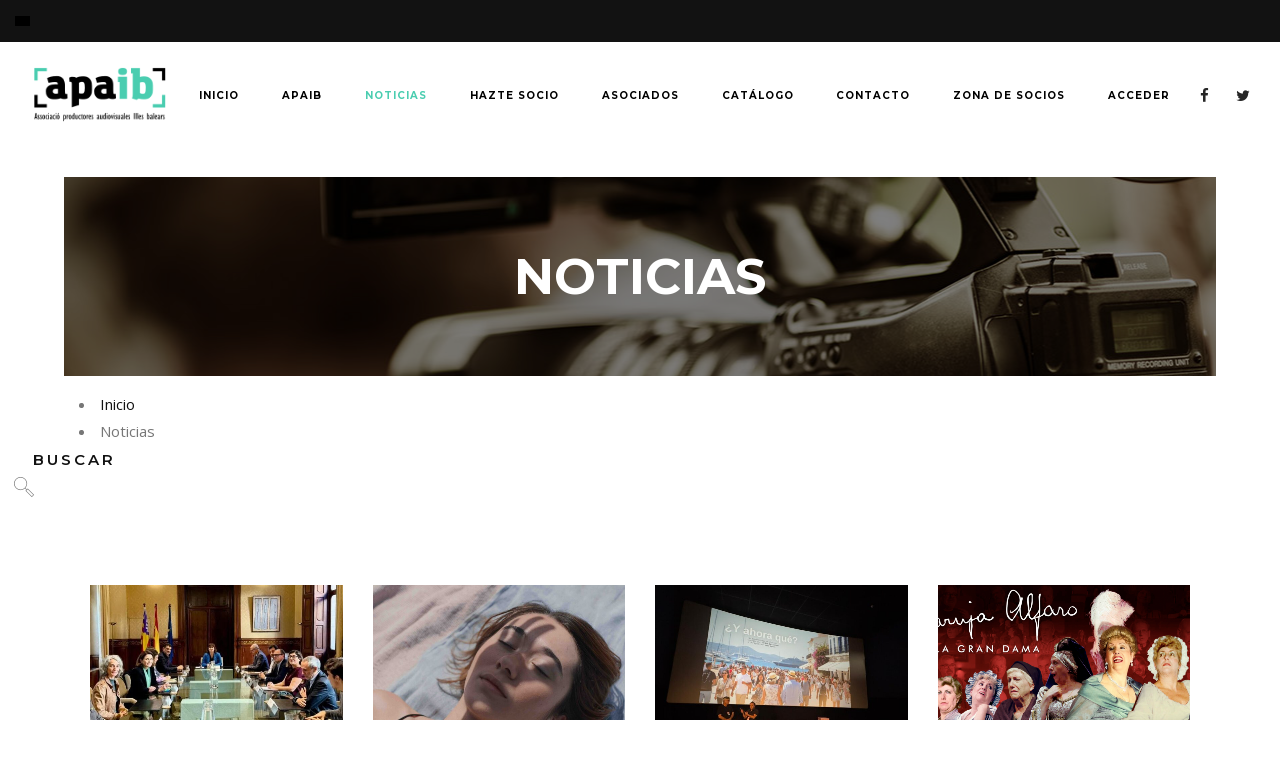

--- FILE ---
content_type: text/html; charset=UTF-8
request_url: https://www.apaib.com/es/noticias/
body_size: 11415
content:
<!DOCTYPE html>
<html lang="es-ES">
<head>
			
		<meta charset="UTF-8"/>
		<link rel="profile" href="http://gmpg.org/xfn/11"/>
			
				<meta name="viewport" content="width=device-width,initial-scale=1,user-scalable=yes">
		<title>Noticias &#8211; apaib</title>
<meta name='robots' content='noindex,follow' />
<link rel="alternate" hreflang="es" href="https://www.apaib.com/es/noticias/" />
<link rel="alternate" hreflang="ca" href="https://www.apaib.com/ca/noticias/" />
<link rel='dns-prefetch' href='//fonts.googleapis.com' />
<link rel='dns-prefetch' href='//s.w.org' />
<link rel="alternate" type="application/rss+xml" title="apaib &raquo; Feed" href="https://www.apaib.com/es/feed/" />
<link rel="alternate" type="application/rss+xml" title="apaib &raquo; RSS de los comentarios" href="https://www.apaib.com/es/comments/feed/" />
		<script type="text/javascript">
			window._wpemojiSettings = {"baseUrl":"https:\/\/s.w.org\/images\/core\/emoji\/11\/72x72\/","ext":".png","svgUrl":"https:\/\/s.w.org\/images\/core\/emoji\/11\/svg\/","svgExt":".svg","source":{"concatemoji":"https:\/\/www.apaib.com\/wp-includes\/js\/wp-emoji-release.min.js?ver=090146d13aafdafd4b19ed5e35fd4312"}};
			!function(a,b,c){function d(a,b){var c=String.fromCharCode;l.clearRect(0,0,k.width,k.height),l.fillText(c.apply(this,a),0,0);var d=k.toDataURL();l.clearRect(0,0,k.width,k.height),l.fillText(c.apply(this,b),0,0);var e=k.toDataURL();return d===e}function e(a){var b;if(!l||!l.fillText)return!1;switch(l.textBaseline="top",l.font="600 32px Arial",a){case"flag":return!(b=d([55356,56826,55356,56819],[55356,56826,8203,55356,56819]))&&(b=d([55356,57332,56128,56423,56128,56418,56128,56421,56128,56430,56128,56423,56128,56447],[55356,57332,8203,56128,56423,8203,56128,56418,8203,56128,56421,8203,56128,56430,8203,56128,56423,8203,56128,56447]),!b);case"emoji":return b=d([55358,56760,9792,65039],[55358,56760,8203,9792,65039]),!b}return!1}function f(a){var c=b.createElement("script");c.src=a,c.defer=c.type="text/javascript",b.getElementsByTagName("head")[0].appendChild(c)}var g,h,i,j,k=b.createElement("canvas"),l=k.getContext&&k.getContext("2d");for(j=Array("flag","emoji"),c.supports={everything:!0,everythingExceptFlag:!0},i=0;i<j.length;i++)c.supports[j[i]]=e(j[i]),c.supports.everything=c.supports.everything&&c.supports[j[i]],"flag"!==j[i]&&(c.supports.everythingExceptFlag=c.supports.everythingExceptFlag&&c.supports[j[i]]);c.supports.everythingExceptFlag=c.supports.everythingExceptFlag&&!c.supports.flag,c.DOMReady=!1,c.readyCallback=function(){c.DOMReady=!0},c.supports.everything||(h=function(){c.readyCallback()},b.addEventListener?(b.addEventListener("DOMContentLoaded",h,!1),a.addEventListener("load",h,!1)):(a.attachEvent("onload",h),b.attachEvent("onreadystatechange",function(){"complete"===b.readyState&&c.readyCallback()})),g=c.source||{},g.concatemoji?f(g.concatemoji):g.wpemoji&&g.twemoji&&(f(g.twemoji),f(g.wpemoji)))}(window,document,window._wpemojiSettings);
		</script>
		<style type="text/css">
img.wp-smiley,
img.emoji {
	display: inline !important;
	border: none !important;
	box-shadow: none !important;
	height: 1em !important;
	width: 1em !important;
	margin: 0 .07em !important;
	vertical-align: -0.1em !important;
	background: none !important;
	padding: 0 !important;
}
</style>
<link rel='stylesheet' id='ai1ec_style-css'  href='//www.apaib.com/wp-content/plugins/all-in-one-event-calendar/cache/c8850e0b_ai1ec_parsed_css.css?ver=2.5.32' type='text/css' media='all' />
<link rel='stylesheet' id='contact-form-7-css'  href='https://www.apaib.com/wp-content/plugins/contact-form-7/includes/css/styles.css?ver=5.0.4' type='text/css' media='all' />
<link rel='stylesheet' id='journo-edge-style-handle-modules-css'  href='https://www.apaib.com/wp-content/themes/journo/assets/css/modules.min.css?ver=090146d13aafdafd4b19ed5e35fd4312' type='text/css' media='all' />
<style id='journo-edge-style-handle-modules-inline-css' type='text/css'>
/* generated in /var/www/vhosts/apaib.com/httpdocs/wp-content/themes/journo/framework/admin/options/general/map.php journo_edge_page_general_style function */
.page-id-4171.edgtf-boxed .edgtf-wrapper { background-attachment: fixed;}

/* generated in /var/www/vhosts/apaib.com/httpdocs/wp-content/themes/journo/functions.php journo_edge_content_padding_top function */
.page-id-4171 .edgtf-content .edgtf-content-inner > .edgtf-container > .edgtf-container-inner, .page-id-4171 .edgtf-content .edgtf-content-inner > .edgtf-full-width > .edgtf-full-width-inner { padding-top: 30px !important;}


</style>
<link rel='stylesheet' id='edgtf-news-style-css'  href='https://www.apaib.com/wp-content/plugins/edgtf-news/assets/css/news.min.css?ver=090146d13aafdafd4b19ed5e35fd4312' type='text/css' media='all' />
<link rel='stylesheet' id='journo-edge-style-handle-modules-responsive-css'  href='https://www.apaib.com/wp-content/themes/journo/assets/css/modules-responsive.min.css?ver=090146d13aafdafd4b19ed5e35fd4312' type='text/css' media='all' />
<link rel='stylesheet' id='edgtf-news-responsive-style-css'  href='https://www.apaib.com/wp-content/plugins/edgtf-news/assets/css/news-responsive.min.css?ver=090146d13aafdafd4b19ed5e35fd4312' type='text/css' media='all' />
<link rel='stylesheet' id='rs-plugin-settings-css'  href='https://www.apaib.com/wp-content/plugins/revslider/public/assets/css/settings.css?ver=5.4.8' type='text/css' media='all' />
<style id='rs-plugin-settings-inline-css' type='text/css'>
#rs-demo-id {}
</style>
<link rel='stylesheet' id='wpupg_style1-css'  href='https://www.apaib.com/wp-content/plugins/wp-ultimate-post-grid/css/filter.css?ver=1763656387' type='text/css' media='all' />
<link rel='stylesheet' id='wpupg_style2-css'  href='https://www.apaib.com/wp-content/plugins/wp-ultimate-post-grid/css/pagination.css?ver=1763656387' type='text/css' media='all' />
<link rel='stylesheet' id='wpupg_style3-css'  href='https://www.apaib.com/wp-content/plugins/wp-ultimate-post-grid/css/grid.css?ver=1763656387' type='text/css' media='all' />
<link rel='stylesheet' id='wpupg_style4-css'  href='https://www.apaib.com/wp-content/plugins/wp-ultimate-post-grid/css/layout_base.css?ver=1763656387' type='text/css' media='all' />
<link rel='stylesheet' id='wpml-cms-nav-css-css'  href='https://www.apaib.com/wp-content/plugins/wpml-cms-nav/res/css/navigation.css?ver=1.4.19' type='text/css' media='all' />
<link rel='stylesheet' id='cms-navigation-style-base-css'  href='https://www.apaib.com/wp-content/plugins/wpml-cms-nav/res/css/cms-navigation-base.css?ver=1.4.19' type='text/css' media='screen' />
<link rel='stylesheet' id='cms-navigation-style-css'  href='https://www.apaib.com/wp-content/plugins/wpml-cms-nav/res/css/cms-navigation.css?ver=1.4.19' type='text/css' media='screen' />
<link rel='stylesheet' id='journo-edge-style-handle-default-style-css'  href='https://www.apaib.com/wp-content/themes/journo/style.css?ver=090146d13aafdafd4b19ed5e35fd4312' type='text/css' media='all' />
<link rel='stylesheet' id='journo-edge-child-style-css'  href='https://www.apaib.com/wp-content/themes/journo-child/style.css?ver=090146d13aafdafd4b19ed5e35fd4312' type='text/css' media='all' />
<link rel='stylesheet' id='edgtf-font_awesome-css'  href='https://www.apaib.com/wp-content/themes/journo/assets/css/font-awesome/css/font-awesome.min.css?ver=090146d13aafdafd4b19ed5e35fd4312' type='text/css' media='all' />
<link rel='stylesheet' id='edgtf-font_elegant-css'  href='https://www.apaib.com/wp-content/themes/journo/assets/css/elegant-icons/style.min.css?ver=090146d13aafdafd4b19ed5e35fd4312' type='text/css' media='all' />
<link rel='stylesheet' id='edgtf-ion_icons-css'  href='https://www.apaib.com/wp-content/themes/journo/assets/css/ion-icons/css/ionicons.min.css?ver=090146d13aafdafd4b19ed5e35fd4312' type='text/css' media='all' />
<link rel='stylesheet' id='edgtf-linear_icons-css'  href='https://www.apaib.com/wp-content/themes/journo/assets/css/linear-icons/style.css?ver=090146d13aafdafd4b19ed5e35fd4312' type='text/css' media='all' />
<link rel='stylesheet' id='edgtf-linea_icons-css'  href='https://www.apaib.com/wp-content/themes/journo/assets/css/linea-icons/style.css?ver=090146d13aafdafd4b19ed5e35fd4312' type='text/css' media='all' />
<link rel='stylesheet' id='mediaelement-css'  href='https://www.apaib.com/wp-includes/js/mediaelement/mediaelementplayer-legacy.min.css?ver=4.2.6-78496d1' type='text/css' media='all' />
<link rel='stylesheet' id='wp-mediaelement-css'  href='https://www.apaib.com/wp-includes/js/mediaelement/wp-mediaelement.min.css?ver=090146d13aafdafd4b19ed5e35fd4312' type='text/css' media='all' />
<link rel='stylesheet' id='journo-edge-style-handle-style-dynamic-css'  href='https://www.apaib.com/wp-content/themes/journo/assets/css/style_dynamic.css?ver=1557408159' type='text/css' media='all' />
<link rel='stylesheet' id='journo-edge-style-handle-style-dynamic-responsive-css'  href='https://www.apaib.com/wp-content/themes/journo/assets/css/style_dynamic_responsive.css?ver=1557408159' type='text/css' media='all' />
<link rel='stylesheet' id='journo-edge-style-handle-google-fonts-css'  href='https://fonts.googleapis.com/css?family=Open+Sans%3A300%2C400%2C500%2C600%2C700%7CMontserrat%3A300%2C400%2C500%2C600%2C700%7CCormorant+Garamond%3A300%2C400%2C500%2C600%2C700&#038;subset=latin-ext&#038;ver=1.0.0' type='text/css' media='all' />
<link rel='stylesheet' id='js_composer_front-css'  href='https://www.apaib.com/wp-content/plugins/js_composer/assets/css/js_composer.min.css?ver=5.5.2' type='text/css' media='all' />
<script type='text/javascript' src='https://www.apaib.com/wp-includes/js/jquery/jquery.js?ver=1.12.4'></script>
<script type='text/javascript' src='https://www.apaib.com/wp-includes/js/jquery/jquery-migrate.min.js?ver=1.4.1'></script>
<script type='text/javascript' src='https://www.apaib.com/wp-content/plugins/revslider/public/assets/js/jquery.themepunch.tools.min.js?ver=5.4.8'></script>
<script type='text/javascript' src='https://www.apaib.com/wp-content/plugins/revslider/public/assets/js/jquery.themepunch.revolution.min.js?ver=5.4.8'></script>
<script type='text/javascript'>
var mejsL10n = {"language":"es","strings":{"mejs.install-flash":"Est\u00e1s usando un navegador que no tiene Flash activo o instalado. Por favor, activa el componente del reproductor Flash o descarga la \u00faltima versi\u00f3n desde https:\/\/get.adobe.com\/flashplayer\/","mejs.fullscreen-off":"Salir de pantalla completa","mejs.fullscreen-on":"Ver en pantalla completa","mejs.download-video":"Descargar v\u00eddeo","mejs.fullscreen":"Pantalla completa","mejs.time-jump-forward":["Saltar %1 segundo hacia adelante","Salta hacia adelante %1 segundos"],"mejs.loop":"Alternar bucle","mejs.play":"Reproducir","mejs.pause":"Pausa","mejs.close":"Cerrar","mejs.time-slider":"Control de tiempo","mejs.time-help-text":"Usa las teclas de direcci\u00f3n izquierda\/derecha para avanzar un segundo, y las flechas arriba\/abajo para avanzar diez segundos.","mejs.time-skip-back":["Saltar atr\u00e1s 1 segundo","Retroceder %1 segundos"],"mejs.captions-subtitles":"Pies de foto \/ Subt\u00edtulos","mejs.captions-chapters":"Cap\u00edtulos","mejs.none":"Ninguna","mejs.mute-toggle":"Desactivar sonido","mejs.volume-help-text":"Utiliza las teclas de flecha arriba\/abajo para aumentar o disminuir el volumen.","mejs.unmute":"Activar sonido","mejs.mute":"Silenciar","mejs.volume-slider":"Control de volumen","mejs.video-player":"Reproductor de v\u00eddeo","mejs.audio-player":"Reproductor de audio","mejs.ad-skip":"Saltar anuncio","mejs.ad-skip-info":["Saltar en 1 segundo","Saltar en %1 segundos"],"mejs.source-chooser":"Selector de origen","mejs.stop":"Parar","mejs.speed-rate":"Tasa de velocidad","mejs.live-broadcast":"Transmisi\u00f3n en vivo","mejs.afrikaans":"Africano","mejs.albanian":"Albano","mejs.arabic":"\u00c1rabe","mejs.belarusian":"Bielorruso","mejs.bulgarian":"B\u00falgaro","mejs.catalan":"Catal\u00e1n","mejs.chinese":"Chino","mejs.chinese-simplified":"Chino (Simplificado)","mejs.chinese-traditional":"Chino (Tradicional)","mejs.croatian":"Croata","mejs.czech":"Checo","mejs.danish":"Dan\u00e9s","mejs.dutch":"Holand\u00e9s","mejs.english":"Ingl\u00e9s","mejs.estonian":"Estonio","mejs.filipino":"Filipino","mejs.finnish":"Fin\u00e9s","mejs.french":"Franc\u00e9s","mejs.galician":"Gallego","mejs.german":"Alem\u00e1n","mejs.greek":"Griego","mejs.haitian-creole":"Creole haitiano","mejs.hebrew":"Hebreo","mejs.hindi":"Indio","mejs.hungarian":"H\u00fangaro","mejs.icelandic":"Island\u00e9s","mejs.indonesian":"Indonesio","mejs.irish":"Irland\u00e9s","mejs.italian":"Italiano","mejs.japanese":"Japon\u00e9s","mejs.korean":"Coreano","mejs.latvian":"Let\u00f3n","mejs.lithuanian":"Lituano","mejs.macedonian":"Macedonio","mejs.malay":"Malayo","mejs.maltese":"Malt\u00e9s","mejs.norwegian":"Noruego","mejs.persian":"Persa","mejs.polish":"Polaco","mejs.portuguese":"Portugu\u00e9s","mejs.romanian":"Rumano","mejs.russian":"Ruso","mejs.serbian":"Serbio","mejs.slovak":"Eslovaco","mejs.slovenian":"Esloveno","mejs.spanish":"Espa\u00f1ol","mejs.swahili":"Swahili","mejs.swedish":"Sueco","mejs.tagalog":"Tagalo","mejs.thai":"Thai","mejs.turkish":"Turco","mejs.ukrainian":"Ukraniano","mejs.vietnamese":"Vietnamita","mejs.welsh":"Gal\u00e9s","mejs.yiddish":"Yiddish"}};
</script>
<script type='text/javascript' src='https://www.apaib.com/wp-includes/js/mediaelement/mediaelement-and-player.min.js?ver=4.2.6-78496d1'></script>
<script type='text/javascript' src='https://www.apaib.com/wp-includes/js/mediaelement/mediaelement-migrate.min.js?ver=090146d13aafdafd4b19ed5e35fd4312'></script>
<script type='text/javascript'>
/* <![CDATA[ */
var _wpmejsSettings = {"pluginPath":"\/wp-includes\/js\/mediaelement\/","classPrefix":"mejs-","stretching":"responsive"};
/* ]]> */
</script>
<link rel='https://api.w.org/' href='https://www.apaib.com/es/wp-json/' />
<link rel="EditURI" type="application/rsd+xml" title="RSD" href="https://www.apaib.com/xmlrpc.php?rsd" />
<link rel="wlwmanifest" type="application/wlwmanifest+xml" href="https://www.apaib.com/wp-includes/wlwmanifest.xml" /> 

<link rel="canonical" href="https://www.apaib.com/es/noticias/" />
<link rel='shortlink' href='https://www.apaib.com/es/?p=4171' />
<link rel="alternate" type="application/json+oembed" href="https://www.apaib.com/es/wp-json/oembed/1.0/embed?url=https%3A%2F%2Fwww.apaib.com%2Fes%2Fnoticias%2F" />
<link rel="alternate" type="text/xml+oembed" href="https://www.apaib.com/es/wp-json/oembed/1.0/embed?url=https%3A%2F%2Fwww.apaib.com%2Fes%2Fnoticias%2F&#038;format=xml" />
<meta name="cdp-version" content="1.4.6" /><meta name="generator" content="WPML ver:3.5.3.1 stt:2,8;" />
<style type="text/css">.wpupg-grid { transition: height 0.8s; }</style><meta name="generator" content="Powered by WPBakery Page Builder - drag and drop page builder for WordPress."/>
<!--[if lte IE 9]><link rel="stylesheet" type="text/css" href="https://www.apaib.com/wp-content/plugins/js_composer/assets/css/vc_lte_ie9.min.css" media="screen"><![endif]--><meta name="generator" content="Powered by Slider Revolution 5.4.8 - responsive, Mobile-Friendly Slider Plugin for WordPress with comfortable drag and drop interface." />
<script type="text/javascript">function setREVStartSize(e){									
						try{ e.c=jQuery(e.c);var i=jQuery(window).width(),t=9999,r=0,n=0,l=0,f=0,s=0,h=0;
							if(e.responsiveLevels&&(jQuery.each(e.responsiveLevels,function(e,f){f>i&&(t=r=f,l=e),i>f&&f>r&&(r=f,n=e)}),t>r&&(l=n)),f=e.gridheight[l]||e.gridheight[0]||e.gridheight,s=e.gridwidth[l]||e.gridwidth[0]||e.gridwidth,h=i/s,h=h>1?1:h,f=Math.round(h*f),"fullscreen"==e.sliderLayout){var u=(e.c.width(),jQuery(window).height());if(void 0!=e.fullScreenOffsetContainer){var c=e.fullScreenOffsetContainer.split(",");if (c) jQuery.each(c,function(e,i){u=jQuery(i).length>0?u-jQuery(i).outerHeight(!0):u}),e.fullScreenOffset.split("%").length>1&&void 0!=e.fullScreenOffset&&e.fullScreenOffset.length>0?u-=jQuery(window).height()*parseInt(e.fullScreenOffset,0)/100:void 0!=e.fullScreenOffset&&e.fullScreenOffset.length>0&&(u-=parseInt(e.fullScreenOffset,0))}f=u}else void 0!=e.minHeight&&f<e.minHeight&&(f=e.minHeight);e.c.closest(".rev_slider_wrapper").css({height:f})					
						}catch(d){console.log("Failure at Presize of Slider:"+d)}						
					};</script>
<style type="text/css" data-type="vc_shortcodes-custom-css">.vc_custom_1557474878191{padding-right: 6.2% !important;padding-left: 6.2% !important;}.vc_custom_1543417052231{padding-right: 6.2% !important;padding-left: 6.2% !important;}.vc_custom_1543417092884{margin-top: 45px !important;}.vc_custom_1543416579520{padding-top: 70px !important;padding-right: 6.2% !important;padding-bottom: 70px !important;padding-left: 6.2% !important;background-image: url(https://www.apaib.com/wp-content/uploads/2018/10/apaib-3.jpg?id=4905) !important;}</style><noscript><style type="text/css"> .wpb_animate_when_almost_visible { opacity: 1; }</style></noscript></head>
<body class="page-template page-template-full-width page-template-full-width-php page page-id-4171 edgt-core-1.0 edgt-news-1.0 journo child-child-ver-1.0.0 journo-ver-1.1 edgtf-grid-1300 edgtf-empty-google-api edgtf-sticky-header-on-scroll-down-up edgtf-dropdown-animate-height edgtf-header-standard edgtf-menu-area-shadow-disable edgtf-menu-area-in-grid-shadow-disable edgtf-menu-area-border-disable edgtf-menu-area-in-grid-border-disable edgtf-logo-area-border-disable edgtf-default-mobile-header edgtf-sticky-up-mobile-header edgtf-header-top-enabled wpb-js-composer js-comp-ver-5.5.2 vc_responsive edgtf-fullscreen-search edgtf-search-fade" itemscope itemtype="http://schema.org/WebPage">
	
    <div class="edgtf-wrapper">
        <div class="edgtf-wrapper-inner">
            	
		
	<div class="edgtf-top-bar">
				
						
			<div class="edgtf-vertical-align-containers">
				<div class="edgtf-position-left">
					<div class="edgtf-position-left-inner">
													<div class="widget edgtf-separator-widget"><div class="edgtf-separator-holder clearfix  edgtf-separator-center edgtf-separator-normal">
	<div class="edgtf-separator" style="border-color: #000000;border-style: solid;width: 15px;border-bottom-width: 10px;margin-top: 0px;margin-bottom: 0px"></div>
</div>
</div>											</div>
				</div>
				<div class="edgtf-position-right">
					<div class="edgtf-position-right-inner">
													<div class="widget edgtf-separator-widget"><div class="edgtf-separator-holder clearfix  edgtf-separator-center ">
	<div class="edgtf-separator" ></div>
</div>
</div>											</div>
				</div>
			</div>
				
				
			</div>
	
	<div class="edgtf-fullscreen-search-holder">
	<a class="edgtf-fullscreen-search-close" href="javascript:void(0)">
		<span aria-hidden="true" class="edgtf-icon-font-elegant icon_close " ></span>	</a>
	<div class="edgtf-fullscreen-search-table">
		<div class="edgtf-fullscreen-search-cell">
			<div class="edgtf-fullscreen-search-inner">
				<form action="https://www.apaib.com/es/" class="edgtf-fullscreen-search-form" method="get">
					<div class="edgtf-form-holder">
						<div class="edgtf-form-holder-inner">
							<div class="edgtf-field-holder">
								<input type="text" placeholder="Search for..." name="s" class="edgtf-search-field" autocomplete="off"/>
							</div>
							<button type="submit" class="edgtf-search-submit"><span aria-hidden="true" class="edgtf-icon-font-elegant icon_search " ></span></button>
							<div class="edgtf-line"></div>
						</div>
					</div>
				</form>
			</div>
		</div>
	</div>
</div>
<header class="edgtf-page-header">
		
				
	<div class="edgtf-menu-area edgtf-menu-center">
				
						
			<div class="edgtf-vertical-align-containers">
				<div class="edgtf-position-left">
					<div class="edgtf-position-left-inner">
						

<div class="edgtf-logo-wrapper">
    <a itemprop="url" href="https://www.apaib.com/es/" style="height: 33px;">
        <img itemprop="image" class="edgtf-normal-logo" src="https://www.apaib.com/wp-content/uploads/2018/10/logocab.png" width="158" height="66"  alt="logo"/>
        <img itemprop="image" class="edgtf-dark-logo" src="https://www.apaib.com/wp-content/uploads/2018/10/logocab.png" width="158" height="66"  alt="dark logo"/>        <img itemprop="image" class="edgtf-light-logo" src="https://www.apaib.com/wp-content/uploads/2018/10/logocab.png" width="158" height="66"  alt="light logo"/>    </a>
</div>

											</div>
				</div>
									<div class="edgtf-position-center">
						<div class="edgtf-position-center-inner">
							
<nav class="edgtf-main-menu edgtf-drop-down edgtf-default-nav">
    <ul id="menu-main-menu" class="clearfix"><li id="nav-menu-item-4706" class="menu-item menu-item-type-post_type menu-item-object-page menu-item-home  narrow"><a href="https://www.apaib.com/es/" class=""><span class="item_outer"><span class="item_text">Inicio</span></span></a></li>
<li id="nav-menu-item-4430" class="menu-item menu-item-type-custom menu-item-object-custom menu-item-has-children  has_sub narrow"><a href="#" class=""><span class="item_outer"><span class="item_text">apaib</span><i class="edgtf-menu-arrow fa fa-angle-down"></i></span></a>
<div class="second"><div class="inner"><ul>
	<li id="nav-menu-item-4707" class="menu-item menu-item-type-post_type menu-item-object-page "><a href="https://www.apaib.com/es/quienes-somos/" class=""><span class="item_outer"><span class="item_text">Quiénes somos</span></span></a></li>
	<li id="nav-menu-item-4489" class="menu-item menu-item-type-post_type menu-item-object-page "><a href="https://www.apaib.com/es/junta-directiva/" class=""><span class="item_outer"><span class="item_text">Junta directiva</span></span></a></li>
</ul></div></div>
</li>
<li id="nav-menu-item-5125" class="menu-item menu-item-type-post_type menu-item-object-page current-menu-item page_item page-item-4171 current_page_item edgtf-active-item narrow"><a href="https://www.apaib.com/es/noticias/" class=" current "><span class="item_outer"><span class="item_text">Noticias</span></span></a></li>
<li id="nav-menu-item-4867" class="menu-item menu-item-type-post_type menu-item-object-page  narrow"><a href="https://www.apaib.com/es/hazte-socio/" class=""><span class="item_outer"><span class="item_text">Hazte socio</span></span></a></li>
<li id="nav-menu-item-5366" class="menu-item menu-item-type-post_type menu-item-object-page  narrow"><a href="https://www.apaib.com/es/asociados/" class=""><span class="item_outer"><span class="item_text">Asociados</span></span></a></li>
<li id="nav-menu-item-5365" class="menu-item menu-item-type-post_type menu-item-object-page  narrow"><a href="https://www.apaib.com/es/catalogo/" class=""><span class="item_outer"><span class="item_text">Catálogo</span></span></a></li>
<li id="nav-menu-item-4488" class="menu-item menu-item-type-post_type menu-item-object-page  narrow"><a href="https://www.apaib.com/es/contacto/" class=""><span class="item_outer"><span class="item_text">contacto</span></span></a></li>
<li id="nav-menu-item-5132" class="menu-item menu-item-type-post_type menu-item-object-page  narrow"><a href="https://www.apaib.com/es/zona-de-socios-publica/" class=""><span class="item_outer"><span class="item_text">Zona de socios</span></span></a></li>
<li id="nav-menu-item-5172" class="menu-item menu-item-type-custom menu-item-object-custom  narrow"><a href="https://www.apaib.com/es/panel-gestion/?redirect_to=%2Fes%2Fnoticias%2F" class=""><span class="item_outer"><span class="item_text">Acceder</span></span></a></li>
</ul></nav>

						</div>
					</div>
								<div class="edgtf-position-right">
					<div class="edgtf-position-right-inner">
												<div class="widget edgtf-social-icons-group-widget text-align-left">							<a class="edgtf-social-icon-widget-holder edgtf-icon-has-hover" data-hover-color="#4acdb0" style="color: #262626;"				   href="https://www.facebook.com/APAIB.ProductoresAudiovisualsIllesBalears/" target="_blank">
					<span class="edgtf-social-icon-widget fa fa-facebook"></span>				</a>
										<a class="edgtf-social-icon-widget-holder edgtf-icon-has-hover" data-hover-color="#4acdb0" style="color: #262626;"				   href="https://twitter.com/apaib1" target="_blank">
					<span class="edgtf-social-icon-widget fa fa-twitter"></span>				</a>
															</div>					</div>
				</div>
			</div>
			
			</div>
			
		
	
<div class="edgtf-sticky-header">
        <div class="edgtf-sticky-holder edgtf-menu-center">
                    <div class="edgtf-vertical-align-containers">
                <div class="edgtf-position-left">
                    <div class="edgtf-position-left-inner">
                        

<div class="edgtf-logo-wrapper">
    <a itemprop="url" href="https://www.apaib.com/es/" style="height: 33px;">
        <img itemprop="image" class="edgtf-normal-logo" src="https://www.apaib.com/wp-content/uploads/2018/10/logocab.png" width="158" height="66"  alt="logo"/>
        <img itemprop="image" class="edgtf-dark-logo" src="https://www.apaib.com/wp-content/uploads/2018/10/logocab.png" width="158" height="66"  alt="dark logo"/>        <img itemprop="image" class="edgtf-light-logo" src="https://www.apaib.com/wp-content/uploads/2018/10/logocab.png" width="158" height="66"  alt="light logo"/>    </a>
</div>

                                            </div>
                </div>
                                    <div class="edgtf-position-center">
                        <div class="edgtf-position-center-inner">
                            
<nav class="edgtf-main-menu edgtf-drop-down edgtf-sticky-nav">
    <ul id="menu-main-menu-1" class="clearfix"><li id="sticky-nav-menu-item-4706" class="menu-item menu-item-type-post_type menu-item-object-page menu-item-home  narrow"><a href="https://www.apaib.com/es/" class=""><span class="item_outer"><span class="item_text">Inicio</span><span class="plus"></span></span></a></li>
<li id="sticky-nav-menu-item-4430" class="menu-item menu-item-type-custom menu-item-object-custom menu-item-has-children  has_sub narrow"><a href="#" class=""><span class="item_outer"><span class="item_text">apaib</span><span class="plus"></span><i class="edgtf-menu-arrow fa fa-angle-down"></i></span></a>
<div class="second"><div class="inner"><ul>
	<li id="sticky-nav-menu-item-4707" class="menu-item menu-item-type-post_type menu-item-object-page "><a href="https://www.apaib.com/es/quienes-somos/" class=""><span class="item_outer"><span class="item_text">Quiénes somos</span><span class="plus"></span></span></a></li>
	<li id="sticky-nav-menu-item-4489" class="menu-item menu-item-type-post_type menu-item-object-page "><a href="https://www.apaib.com/es/junta-directiva/" class=""><span class="item_outer"><span class="item_text">Junta directiva</span><span class="plus"></span></span></a></li>
</ul></div></div>
</li>
<li id="sticky-nav-menu-item-5125" class="menu-item menu-item-type-post_type menu-item-object-page current-menu-item page_item page-item-4171 current_page_item edgtf-active-item narrow"><a href="https://www.apaib.com/es/noticias/" class=" current "><span class="item_outer"><span class="item_text">Noticias</span><span class="plus"></span></span></a></li>
<li id="sticky-nav-menu-item-4867" class="menu-item menu-item-type-post_type menu-item-object-page  narrow"><a href="https://www.apaib.com/es/hazte-socio/" class=""><span class="item_outer"><span class="item_text">Hazte socio</span><span class="plus"></span></span></a></li>
<li id="sticky-nav-menu-item-5366" class="menu-item menu-item-type-post_type menu-item-object-page  narrow"><a href="https://www.apaib.com/es/asociados/" class=""><span class="item_outer"><span class="item_text">Asociados</span><span class="plus"></span></span></a></li>
<li id="sticky-nav-menu-item-5365" class="menu-item menu-item-type-post_type menu-item-object-page  narrow"><a href="https://www.apaib.com/es/catalogo/" class=""><span class="item_outer"><span class="item_text">Catálogo</span><span class="plus"></span></span></a></li>
<li id="sticky-nav-menu-item-4488" class="menu-item menu-item-type-post_type menu-item-object-page  narrow"><a href="https://www.apaib.com/es/contacto/" class=""><span class="item_outer"><span class="item_text">contacto</span><span class="plus"></span></span></a></li>
<li id="sticky-nav-menu-item-5132" class="menu-item menu-item-type-post_type menu-item-object-page  narrow"><a href="https://www.apaib.com/es/zona-de-socios-publica/" class=""><span class="item_outer"><span class="item_text">Zona de socios</span><span class="plus"></span></span></a></li>
<li id="sticky-nav-menu-item-5172" class="menu-item menu-item-type-custom menu-item-object-custom  narrow"><a href="https://www.apaib.com/es/panel-gestion/?redirect_to=%2Fes%2Fnoticias%2F" class=""><span class="item_outer"><span class="item_text">Acceder</span><span class="plus"></span></span></a></li>
</ul></nav>

                        </div>
                    </div>
                                <div class="edgtf-position-right">
                    <div class="edgtf-position-right-inner">
                                                                            <div class="widget edgtf-social-icons-group-widget text-align-left">							<a class="edgtf-social-icon-widget-holder edgtf-icon-has-hover"  				   href="https://www.facebook.com/" target="_blank">
					<span class="edgtf-social-icon-widget fa fa-facebook"></span>				</a>
										<a class="edgtf-social-icon-widget-holder edgtf-icon-has-hover"  				   href="https://www.youtube.com/" target="_blank">
					<span class="edgtf-social-icon-widget fa fa-youtube"></span>				</a>
															</div>                                            </div>
                </div>
            </div>
                </div>
	</div>

	
	</header>


<header class="edgtf-mobile-header">
		
	<div class="edgtf-mobile-header-inner">
		<div class="edgtf-mobile-header-holder">
			<div class="edgtf-grid">
				<div class="edgtf-vertical-align-containers">
					<div class="edgtf-vertical-align-containers">
													<div class="edgtf-mobile-menu-opener">
								<a href="javascript:void(0)">
									<span class="edgtf-mobile-menu-icon">
										<span aria-hidden="true" class="edgtf-icon-font-elegant icon_menu " ></span>									</span>
																	</a>
							</div>
												<div class="edgtf-position-center">
							<div class="edgtf-position-center-inner">
								

<div class="edgtf-mobile-logo-wrapper">
    <a itemprop="url" href="https://www.apaib.com/es/" style="height: 33px">
        <img itemprop="image" src="https://www.apaib.com/wp-content/uploads/2018/10/logocab.png" width="158" height="66"  alt="Mobile Logo"/>
    </a>
</div>

							</div>
						</div>
						<div class="edgtf-position-right">
							<div class="edgtf-position-right-inner">
															</div>
						</div>
					</div>
				</div>
			</div>
		</div>
		
<nav class="edgtf-mobile-nav">
    <div class="edgtf-grid">
        <ul id="menu-mobile-menu" class=""><li id="mobile-menu-item-5102" class="menu-item menu-item-type-post_type menu-item-object-page menu-item-home "><a href="https://www.apaib.com/es/" class=""><span>Inicio</span></a></li>
<li id="mobile-menu-item-4449" class="menu-item menu-item-type-custom menu-item-object-custom menu-item-has-children  has_sub"><a href="#" class=" edgtf-mobile-no-link"><span>apaib</span></a><span class="mobile_arrow"><i class="edgtf-sub-arrow fa fa-angle-right"></i><i class="fa fa-angle-down"></i></span>
<ul class="sub_menu">
	<li id="mobile-menu-item-5460" class="menu-item menu-item-type-post_type menu-item-object-page "><a href="https://www.apaib.com/es/quienes-somos/" class=""><span>Quiénes somos</span></a></li>
	<li id="mobile-menu-item-5461" class="menu-item menu-item-type-post_type menu-item-object-page "><a href="https://www.apaib.com/es/junta-directiva/" class=""><span>Junta directiva</span></a></li>
</ul>
</li>
<li id="mobile-menu-item-5367" class="menu-item menu-item-type-post_type menu-item-object-page current-menu-item page_item page-item-4171 current_page_item edgtf-active-item"><a href="https://www.apaib.com/es/noticias/" class=" current "><span>Noticias</span></a></li>
<li id="mobile-menu-item-5107" class="menu-item menu-item-type-post_type menu-item-object-page "><a href="https://www.apaib.com/es/hazte-socio/" class=""><span>Hazte socio</span></a></li>
<li id="mobile-menu-item-5105" class="menu-item menu-item-type-post_type menu-item-object-page "><a href="https://www.apaib.com/es/asociados/" class=""><span>Asociados</span></a></li>
<li id="mobile-menu-item-5106" class="menu-item menu-item-type-post_type menu-item-object-page "><a href="https://www.apaib.com/es/catalogo/" class=""><span>Catálogo</span></a></li>
<li id="mobile-menu-item-5109" class="menu-item menu-item-type-post_type menu-item-object-page "><a href="https://www.apaib.com/es/contacto/" class=""><span>Contacto</span></a></li>
<li id="mobile-menu-item-5368" class="menu-item menu-item-type-post_type menu-item-object-page "><a href="https://www.apaib.com/es/zona-de-socios-publica/" class=""><span>Zona de socios</span></a></li>
<li id="mobile-menu-item-5370" class="menu-item menu-item-type-custom menu-item-object-custom "><a href="https://www.apaib.com/es/panel-gestion/?redirect_to=%2Fes%2Fnoticias%2F" class=""><span>Acceder</span></a></li>
</ul>    </div>
</nav>

	</div>
	
	</header>

			<a id='edgtf-back-to-top' href='#'>
                <span class="edgtf-icon-stack"></span>
                <span class="edgtf-btt-text">
                	TOP                </span>
			</a>
			        
            <div class="edgtf-content" >
                <div class="edgtf-content-inner">
			
<div class="edgtf-title-holder edgtf-centered-type edgtf-title-va-header-bottom edgtf-preload-background edgtf-has-bg-image" style="height: 170px;background-image:url(https://www.apaib.com/wp-content/uploads/2018/04/title-area-background-img-1.jpg);" data-height="170">
			<div class="edgtf-title-image">
			<img itemprop="image" src="https://www.apaib.com/wp-content/uploads/2018/04/title-area-background-img-1.jpg" alt="h" />
		</div>
		<div class="edgtf-title-wrapper" style="height: 170px">
		<div class="edgtf-title-inner">
			<div class="edgtf-grid">
									<h1 class="edgtf-page-title entry-title" >Noticias</h1>
											</div>
	    </div>
	</div>
</div>


<div class="edgtf-full-width">
    	<div class="edgtf-full-width-inner">
        					<div class="edgtf-grid-row">
				<div class="edgtf-page-content-holder edgtf-grid-col-12">
					<div class="vc_row wpb_row vc_row-fluid rw--img-background--shadow vc_custom_1557474878191" ><div class="wpb_column vc_column_container vc_col-sm-12 vc_col-has-fill"><div class="vc_column-inner vc_custom_1543416579520"><div class="wpb_wrapper">
	<div class="wpb_text_column wpb_content_element  page-title" >
		<div class="wpb_wrapper">
			<h1 style="text-align: center;"><span style="color: #ffffff;">NOTICIAS</span></h1>

		</div>
	</div>
</div></div></div></div><div class="vc_row wpb_row vc_row-fluid vc_custom_1543417052231" ><div class="wpb_column vc_column_container vc_col-sm-12"><div class="vc_column-inner "><div class="wpb_wrapper">
	<div class="wpb_text_column wpb_content_element " >
		<div class="wpb_wrapper">
			<ul class="breadcrumb">
<li><a href="https://www.apaib.com/es/">Inicio</a></li>
<li>Noticias</li>
</ul>

		</div>
	</div>
</div></div></div></div><div class="vc_row wpb_row vc_row-fluid" ><div class="wpb_column vc_column_container vc_col-sm-12"><div class="vc_column-inner "><div class="wpb_wrapper"><div id="search-engine" class="vc_wp_search wpb_content_element search-engine-syle"><div class="widget widget_search"><section class="search"><form role="search" method="get" id="search-form" action="https://www.apaib.com/es/" >
   <label class="screen-reader-text" for="s"></label>
	<input type="search" value="" name="s" id="s" placeholder="Buscar" /><button type="submit" class="edgtf-search-submit"><i class="edgtf-icon-linea-icon icon-basic-magnifier "></i></button>

	</form></section></div></div></div></div></div></div><div class="edgtf-row-grid-section-wrapper "  ><div class="edgtf-row-grid-section"><div class="vc_row wpb_row vc_row-fluid vc_custom_1543417092884" ><div class="wpb_column vc_column_container vc_col-sm-12"><div class="vc_column-inner "><div class="wpb_wrapper"><div class="edgtf-news-holder edgtf-layout1 edgtf-news-pag-standard edgtf-news-columns-4 edgtf-normal-space"  data-post-status=publish data-category-name=actualidad,comunicados,estrenos,eventos data-ignore-sticky-posts=1 data-orderby=date data-posts-per-page=12 data-sort=latest data-paged=1 data-max-num-pages=13 data-next-page=2 data-title-tag=h4 data-image-size=custom data-custom-image-width=800 data-custom-image-height=580 data-display-categories=yes data-display-excerpt=yes data-excerpt-length=7 data-display-date=yes data-date-format=published data-display-like=yes data-display-comments=yes data-display-share=yes data-display-hot-trending-icons=no data-pagination-numbers-amount=4 data-layout=edgtf_layout1><div class="edgtf-news-list-inner edgtf-outer-space" data-number-of-items="1"   data-slider-speed="4000" data-slider-speed-animation="600"  data-enable-pagination="yes"><div class="edgtf-news-item edgtf-layout1-item edgtf-item-space">
	<div class="edgtf-ni-image-holder">
			<div class="edgtf-post-image">
		<a itemprop="url" href="https://www.apaib.com/es/apaib-celebra-el-acuerdo-con-ib3/" title="APAIB celebra el acuerdo con IB3">
			<img src="https://www.apaib.com/wp-content/uploads/2025/11/ib3-presupuesto-produccion-propia-e1762943635178-copia-800x580.jpg" alt="" width="800" height="580" />		</a>
	</div>
        <div class="edgtf-ni-like-comments-share-holder">
            	<div class="edgtf-blog-like">
		<a href="#" class="edgtf-like" id="edgtf-like-7130-475" title="Like this"><i class="edgtf-icon-like"><svg xmlns="http://www.w3.org/2000/svg" xmlns:xlink="http://www.w3.org/1999/xlink" x="0px" y="0px" width="17px" height="17px" enable-background="new -3 -2 17 17" xml:space="preserve">
					<path fill="none" stroke="#262626" stroke-linecap="round" stroke-linejoin="round" stroke-miterlimit="10" d="M5.5,2.902 C4.056-1.231,0.143-0.679-1.157,0.614c-1.625,1.621-1.948,3.928,0,6.802C1.507,11.351,5.5,13.331,5.5,13.331s3.995-1.98,6.656-5.915 c1.948-2.873,1.628-5.179,0-6.802C10.86-0.679,6.941-1.231,5.5,2.902z" />
				</svg></i><span>0</span></a>	</div>
            	<div class="edgtf-post-info-comments-holder">
		<a itemprop="url" class="edgtf-post-info-comments" href="https://www.apaib.com/es/apaib-celebra-el-acuerdo-con-ib3/#respond" target="_self">
			<i class="edgtf-icon-element"><svg version="1.1" xmlns="http://www.w3.org/2000/svg" xmlns:xlink="http://www.w3.org/1999/xlink" x="0px" y="0px" width="17px" height="17px" viewBox="-3 -2 17 17" enable-background="new -3 -2 17 17" xml:space="preserve">
					<path fill="none" stroke="#2B2B2B" stroke-linecap="round" stroke-linejoin="round" stroke-miterlimit="10" d="M12.125-0.602h-13.25 c-0.553,0-1,0.448-1,1v8.75c0,0.553,0.447,1,1,1h3.063v4.063l3.375-4.063h6.813c0.553,0,1-0.447,1-1v-8.75 C13.125-0.153,12.678-0.602,12.125-0.602z"/>
				</svg></i>
			<span class="edgtf-comments">0</span>
		</a>
	</div>
                    </div>
	</div>
	<div class="edgtf-ni-content">
		<div class="edgtf-ni-info edgtf-ni-info-top">
            	<div class="edgtf-post-info-category">
		<a href="https://www.apaib.com/es/category/comunicados/" rel="category tag">Comunicados</a>	</div>
		</div>
		
<h4 itemprop="name" class="entry-title edgtf-post-title edgtf-custom-style" >
<a itemprop="url" href="https://www.apaib.com/es/apaib-celebra-el-acuerdo-con-ib3/" title="APAIB celebra el acuerdo con IB3">
    APAIB celebra el acuerdo con IB3</a>
</h4>					<div class="edgtf-post-excerpt-holder">
				<p itemprop="description" class="edgtf-post-excerpt">
					APAIB CELEBRA El ACUERDO ECONÓMICO CON IB3				</p>
			</div>
				<div class="edgtf-ni-info edgtf-ni-info-bottom">
            	<div itemprop="dateCreated" class="edgtf-post-info-date entry-date published updated">
					<a itemprop="url" href="https://www.apaib.com/es/2025/11/">
					12 noviembre, 2025		</a>
		<meta itemprop="interactionCount" content="UserComments: 0"/>
	</div>
            		</div>
	</div>
</div><div class="edgtf-news-item edgtf-layout1-item edgtf-item-space">
	<div class="edgtf-ni-image-holder">
			<div class="edgtf-post-image">
		<a itemprop="url" href="https://www.apaib.com/es/forastera-premiada-en-la-seminci/" title="&#171;Forastera&#187; premiada en la Seminci">
			<img src="https://www.apaib.com/wp-content/uploads/2025/11/Forastera-800x580.jpg" alt="" width="800" height="580" />		</a>
	</div>
        <div class="edgtf-ni-like-comments-share-holder">
            	<div class="edgtf-blog-like">
		<a href="#" class="edgtf-like" id="edgtf-like-7125-389" title="Like this"><i class="edgtf-icon-like"><svg xmlns="http://www.w3.org/2000/svg" xmlns:xlink="http://www.w3.org/1999/xlink" x="0px" y="0px" width="17px" height="17px" enable-background="new -3 -2 17 17" xml:space="preserve">
					<path fill="none" stroke="#262626" stroke-linecap="round" stroke-linejoin="round" stroke-miterlimit="10" d="M5.5,2.902 C4.056-1.231,0.143-0.679-1.157,0.614c-1.625,1.621-1.948,3.928,0,6.802C1.507,11.351,5.5,13.331,5.5,13.331s3.995-1.98,6.656-5.915 c1.948-2.873,1.628-5.179,0-6.802C10.86-0.679,6.941-1.231,5.5,2.902z" />
				</svg></i><span>0</span></a>	</div>
            	<div class="edgtf-post-info-comments-holder">
		<a itemprop="url" class="edgtf-post-info-comments" href="https://www.apaib.com/es/forastera-premiada-en-la-seminci/#respond" target="_self">
			<i class="edgtf-icon-element"><svg version="1.1" xmlns="http://www.w3.org/2000/svg" xmlns:xlink="http://www.w3.org/1999/xlink" x="0px" y="0px" width="17px" height="17px" viewBox="-3 -2 17 17" enable-background="new -3 -2 17 17" xml:space="preserve">
					<path fill="none" stroke="#2B2B2B" stroke-linecap="round" stroke-linejoin="round" stroke-miterlimit="10" d="M12.125-0.602h-13.25 c-0.553,0-1,0.448-1,1v8.75c0,0.553,0.447,1,1,1h3.063v4.063l3.375-4.063h6.813c0.553,0,1-0.447,1-1v-8.75 C13.125-0.153,12.678-0.602,12.125-0.602z"/>
				</svg></i>
			<span class="edgtf-comments">0</span>
		</a>
	</div>
                    </div>
	</div>
	<div class="edgtf-ni-content">
		<div class="edgtf-ni-info edgtf-ni-info-top">
            	<div class="edgtf-post-info-category">
		<a href="https://www.apaib.com/es/category/comunicados/" rel="category tag">Comunicados</a>, <a href="https://www.apaib.com/es/category/la-periferica/" rel="category tag">La periférica</a>	</div>
		</div>
		
<h4 itemprop="name" class="entry-title edgtf-post-title edgtf-custom-style" >
<a itemprop="url" href="https://www.apaib.com/es/forastera-premiada-en-la-seminci/" title="&#171;Forastera&#187; premiada en la Seminci">
    &#171;Forastera&#187; premiada en la Seminci</a>
</h4>					<div class="edgtf-post-excerpt-holder">
				<p itemprop="description" class="edgtf-post-excerpt">
					"Forastera", la ópera prima de Lucía Aleñar				</p>
			</div>
				<div class="edgtf-ni-info edgtf-ni-info-bottom">
            	<div itemprop="dateCreated" class="edgtf-post-info-date entry-date published updated">
					<a itemprop="url" href="https://www.apaib.com/es/2025/11/">
					11 noviembre, 2025		</a>
		<meta itemprop="interactionCount" content="UserComments: 0"/>
	</div>
            		</div>
	</div>
</div><div class="edgtf-news-item edgtf-layout1-item edgtf-item-space">
	<div class="edgtf-ni-image-holder">
			<div class="edgtf-post-image">
		<a itemprop="url" href="https://www.apaib.com/es/cinetica-en-promercat/" title="Cinètica en Promercat">
			<img src="https://www.apaib.com/wp-content/uploads/2025/11/WhatsApp-Image-2025-11-05-at-22.41.54-800x580.jpeg" alt="" width="800" height="580" />		</a>
	</div>
        <div class="edgtf-ni-like-comments-share-holder">
            	<div class="edgtf-blog-like">
		<a href="#" class="edgtf-like" id="edgtf-like-7120-210" title="Like this"><i class="edgtf-icon-like"><svg xmlns="http://www.w3.org/2000/svg" xmlns:xlink="http://www.w3.org/1999/xlink" x="0px" y="0px" width="17px" height="17px" enable-background="new -3 -2 17 17" xml:space="preserve">
					<path fill="none" stroke="#262626" stroke-linecap="round" stroke-linejoin="round" stroke-miterlimit="10" d="M5.5,2.902 C4.056-1.231,0.143-0.679-1.157,0.614c-1.625,1.621-1.948,3.928,0,6.802C1.507,11.351,5.5,13.331,5.5,13.331s3.995-1.98,6.656-5.915 c1.948-2.873,1.628-5.179,0-6.802C10.86-0.679,6.941-1.231,5.5,2.902z" />
				</svg></i><span>0</span></a>	</div>
            	<div class="edgtf-post-info-comments-holder">
		<a itemprop="url" class="edgtf-post-info-comments" href="https://www.apaib.com/es/cinetica-en-promercat/#respond" target="_self">
			<i class="edgtf-icon-element"><svg version="1.1" xmlns="http://www.w3.org/2000/svg" xmlns:xlink="http://www.w3.org/1999/xlink" x="0px" y="0px" width="17px" height="17px" viewBox="-3 -2 17 17" enable-background="new -3 -2 17 17" xml:space="preserve">
					<path fill="none" stroke="#2B2B2B" stroke-linecap="round" stroke-linejoin="round" stroke-miterlimit="10" d="M12.125-0.602h-13.25 c-0.553,0-1,0.448-1,1v8.75c0,0.553,0.447,1,1,1h3.063v4.063l3.375-4.063h6.813c0.553,0,1-0.447,1-1v-8.75 C13.125-0.153,12.678-0.602,12.125-0.602z"/>
				</svg></i>
			<span class="edgtf-comments">0</span>
		</a>
	</div>
                    </div>
	</div>
	<div class="edgtf-ni-content">
		<div class="edgtf-ni-info edgtf-ni-info-top">
            	<div class="edgtf-post-info-category">
		<a href="https://www.apaib.com/es/category/cinetica/" rel="category tag">Cinètica</a>, <a href="https://www.apaib.com/es/category/comunicados/" rel="category tag">Comunicados</a>	</div>
		</div>
		
<h4 itemprop="name" class="entry-title edgtf-post-title edgtf-custom-style" >
<a itemprop="url" href="https://www.apaib.com/es/cinetica-en-promercat/" title="Cinètica en Promercat">
    Cinètica en Promercat</a>
</h4>					<div class="edgtf-post-excerpt-holder">
				<p itemprop="description" class="edgtf-post-excerpt">
					La productora Cinética ha participado en Promercat				</p>
			</div>
				<div class="edgtf-ni-info edgtf-ni-info-bottom">
            	<div itemprop="dateCreated" class="edgtf-post-info-date entry-date published updated">
					<a itemprop="url" href="https://www.apaib.com/es/2025/11/">
					11 noviembre, 2025		</a>
		<meta itemprop="interactionCount" content="UserComments: 0"/>
	</div>
            		</div>
	</div>
</div><div class="edgtf-news-item edgtf-layout1-item edgtf-item-space">
	<div class="edgtf-ni-image-holder">
			<div class="edgtf-post-image">
		<a itemprop="url" href="https://www.apaib.com/es/maruja-alfaro-la-gran-dama/" title="Maruja Alfaro, la gran dama">
			<img src="https://www.apaib.com/wp-content/uploads/2025/10/Captura-de-pantalla-2025-10-01-a-las-19.05.25-800x580.png" alt="" width="800" height="580" />		</a>
	</div>
        <div class="edgtf-ni-like-comments-share-holder">
            	<div class="edgtf-blog-like">
		<a href="#" class="edgtf-like" id="edgtf-like-7115-314" title="Like this"><i class="edgtf-icon-like"><svg xmlns="http://www.w3.org/2000/svg" xmlns:xlink="http://www.w3.org/1999/xlink" x="0px" y="0px" width="17px" height="17px" enable-background="new -3 -2 17 17" xml:space="preserve">
					<path fill="none" stroke="#262626" stroke-linecap="round" stroke-linejoin="round" stroke-miterlimit="10" d="M5.5,2.902 C4.056-1.231,0.143-0.679-1.157,0.614c-1.625,1.621-1.948,3.928,0,6.802C1.507,11.351,5.5,13.331,5.5,13.331s3.995-1.98,6.656-5.915 c1.948-2.873,1.628-5.179,0-6.802C10.86-0.679,6.941-1.231,5.5,2.902z" />
				</svg></i><span>0</span></a>	</div>
            	<div class="edgtf-post-info-comments-holder">
		<a itemprop="url" class="edgtf-post-info-comments" href="https://www.apaib.com/es/maruja-alfaro-la-gran-dama/#respond" target="_self">
			<i class="edgtf-icon-element"><svg version="1.1" xmlns="http://www.w3.org/2000/svg" xmlns:xlink="http://www.w3.org/1999/xlink" x="0px" y="0px" width="17px" height="17px" viewBox="-3 -2 17 17" enable-background="new -3 -2 17 17" xml:space="preserve">
					<path fill="none" stroke="#2B2B2B" stroke-linecap="round" stroke-linejoin="round" stroke-miterlimit="10" d="M12.125-0.602h-13.25 c-0.553,0-1,0.448-1,1v8.75c0,0.553,0.447,1,1,1h3.063v4.063l3.375-4.063h6.813c0.553,0,1-0.447,1-1v-8.75 C13.125-0.153,12.678-0.602,12.125-0.602z"/>
				</svg></i>
			<span class="edgtf-comments">0</span>
		</a>
	</div>
                    </div>
	</div>
	<div class="edgtf-ni-content">
		<div class="edgtf-ni-info edgtf-ni-info-top">
            	<div class="edgtf-post-info-category">
		<a href="https://www.apaib.com/es/category/comunicados/" rel="category tag">Comunicados</a>, <a href="https://www.apaib.com/es/category/nova-produccions/" rel="category tag">Nova Produccions</a>	</div>
		</div>
		
<h4 itemprop="name" class="entry-title edgtf-post-title edgtf-custom-style" >
<a itemprop="url" href="https://www.apaib.com/es/maruja-alfaro-la-gran-dama/" title="Maruja Alfaro, la gran dama">
    Maruja Alfaro, la gran dama</a>
</h4>					<div class="edgtf-post-excerpt-holder">
				<p itemprop="description" class="edgtf-post-excerpt">
					El Teatre Principal de Palma acogió este				</p>
			</div>
				<div class="edgtf-ni-info edgtf-ni-info-bottom">
            	<div itemprop="dateCreated" class="edgtf-post-info-date entry-date published updated">
					<a itemprop="url" href="https://www.apaib.com/es/2025/10/">
					1 octubre, 2025		</a>
		<meta itemprop="interactionCount" content="UserComments: 0"/>
	</div>
            		</div>
	</div>
</div><div class="edgtf-news-item edgtf-layout1-item edgtf-item-space">
	<div class="edgtf-ni-image-holder">
			<div class="edgtf-post-image">
		<a itemprop="url" href="https://www.apaib.com/es/reunion-con-el-conseller-de-cultura/" title="Reunión con el conseller de Cultura">
			<img src="https://www.apaib.com/wp-content/uploads/2025/09/WhatsApp-Image-2025-09-15-at-11.35.12-800x580.jpeg" alt="" width="800" height="580" />		</a>
	</div>
        <div class="edgtf-ni-like-comments-share-holder">
            	<div class="edgtf-blog-like">
		<a href="#" class="edgtf-like" id="edgtf-like-7087-536" title="Like this"><i class="edgtf-icon-like"><svg xmlns="http://www.w3.org/2000/svg" xmlns:xlink="http://www.w3.org/1999/xlink" x="0px" y="0px" width="17px" height="17px" enable-background="new -3 -2 17 17" xml:space="preserve">
					<path fill="none" stroke="#262626" stroke-linecap="round" stroke-linejoin="round" stroke-miterlimit="10" d="M5.5,2.902 C4.056-1.231,0.143-0.679-1.157,0.614c-1.625,1.621-1.948,3.928,0,6.802C1.507,11.351,5.5,13.331,5.5,13.331s3.995-1.98,6.656-5.915 c1.948-2.873,1.628-5.179,0-6.802C10.86-0.679,6.941-1.231,5.5,2.902z" />
				</svg></i><span>0</span></a>	</div>
            	<div class="edgtf-post-info-comments-holder">
		<a itemprop="url" class="edgtf-post-info-comments" href="https://www.apaib.com/es/reunion-con-el-conseller-de-cultura/#respond" target="_self">
			<i class="edgtf-icon-element"><svg version="1.1" xmlns="http://www.w3.org/2000/svg" xmlns:xlink="http://www.w3.org/1999/xlink" x="0px" y="0px" width="17px" height="17px" viewBox="-3 -2 17 17" enable-background="new -3 -2 17 17" xml:space="preserve">
					<path fill="none" stroke="#2B2B2B" stroke-linecap="round" stroke-linejoin="round" stroke-miterlimit="10" d="M12.125-0.602h-13.25 c-0.553,0-1,0.448-1,1v8.75c0,0.553,0.447,1,1,1h3.063v4.063l3.375-4.063h6.813c0.553,0,1-0.447,1-1v-8.75 C13.125-0.153,12.678-0.602,12.125-0.602z"/>
				</svg></i>
			<span class="edgtf-comments">0</span>
		</a>
	</div>
                    </div>
	</div>
	<div class="edgtf-ni-content">
		<div class="edgtf-ni-info edgtf-ni-info-top">
            	<div class="edgtf-post-info-category">
		<a href="https://www.apaib.com/es/category/comunicados/" rel="category tag">Comunicados</a>	</div>
		</div>
		
<h4 itemprop="name" class="entry-title edgtf-post-title edgtf-custom-style" >
<a itemprop="url" href="https://www.apaib.com/es/reunion-con-el-conseller-de-cultura/" title="Reunión con el conseller de Cultura">
    Reunión con el conseller de Cultura</a>
</h4>					<div class="edgtf-post-excerpt-holder">
				<p itemprop="description" class="edgtf-post-excerpt">
					APAIB ha mantenido una provechosa reunión con				</p>
			</div>
				<div class="edgtf-ni-info edgtf-ni-info-bottom">
            	<div itemprop="dateCreated" class="edgtf-post-info-date entry-date published updated">
					<a itemprop="url" href="https://www.apaib.com/es/2025/09/">
					15 septiembre, 2025		</a>
		<meta itemprop="interactionCount" content="UserComments: 0"/>
	</div>
            		</div>
	</div>
</div><div class="edgtf-news-item edgtf-layout1-item edgtf-item-space">
	<div class="edgtf-ni-image-holder">
			<div class="edgtf-post-image">
		<a itemprop="url" href="https://www.apaib.com/es/forastera-premio-de-la-critica-en-toronto/" title="Forastera, premio de la crítica en Toronto">
			<img src="https://www.apaib.com/wp-content/uploads/2025/09/Forastera_Still_Premi-baja-800x580.jpg" alt="" width="800" height="580" />		</a>
	</div>
        <div class="edgtf-ni-like-comments-share-holder">
            	<div class="edgtf-blog-like">
		<a href="#" class="edgtf-like" id="edgtf-like-7091-932" title="Like this"><i class="edgtf-icon-like"><svg xmlns="http://www.w3.org/2000/svg" xmlns:xlink="http://www.w3.org/1999/xlink" x="0px" y="0px" width="17px" height="17px" enable-background="new -3 -2 17 17" xml:space="preserve">
					<path fill="none" stroke="#262626" stroke-linecap="round" stroke-linejoin="round" stroke-miterlimit="10" d="M5.5,2.902 C4.056-1.231,0.143-0.679-1.157,0.614c-1.625,1.621-1.948,3.928,0,6.802C1.507,11.351,5.5,13.331,5.5,13.331s3.995-1.98,6.656-5.915 c1.948-2.873,1.628-5.179,0-6.802C10.86-0.679,6.941-1.231,5.5,2.902z" />
				</svg></i><span>0</span></a>	</div>
            	<div class="edgtf-post-info-comments-holder">
		<a itemprop="url" class="edgtf-post-info-comments" href="https://www.apaib.com/es/forastera-premio-de-la-critica-en-toronto/#respond" target="_self">
			<i class="edgtf-icon-element"><svg version="1.1" xmlns="http://www.w3.org/2000/svg" xmlns:xlink="http://www.w3.org/1999/xlink" x="0px" y="0px" width="17px" height="17px" viewBox="-3 -2 17 17" enable-background="new -3 -2 17 17" xml:space="preserve">
					<path fill="none" stroke="#2B2B2B" stroke-linecap="round" stroke-linejoin="round" stroke-miterlimit="10" d="M12.125-0.602h-13.25 c-0.553,0-1,0.448-1,1v8.75c0,0.553,0.447,1,1,1h3.063v4.063l3.375-4.063h6.813c0.553,0,1-0.447,1-1v-8.75 C13.125-0.153,12.678-0.602,12.125-0.602z"/>
				</svg></i>
			<span class="edgtf-comments">0</span>
		</a>
	</div>
                    </div>
	</div>
	<div class="edgtf-ni-content">
		<div class="edgtf-ni-info edgtf-ni-info-top">
            	<div class="edgtf-post-info-category">
		<a href="https://www.apaib.com/es/category/comunicados/" rel="category tag">Comunicados</a>, <a href="https://www.apaib.com/es/category/la-periferica/" rel="category tag">La periférica</a>	</div>
		</div>
		
<h4 itemprop="name" class="entry-title edgtf-post-title edgtf-custom-style" >
<a itemprop="url" href="https://www.apaib.com/es/forastera-premio-de-la-critica-en-toronto/" title="Forastera, premio de la crítica en Toronto">
    Forastera, premio de la crítica en Toronto</a>
</h4>					<div class="edgtf-post-excerpt-holder">
				<p itemprop="description" class="edgtf-post-excerpt">
					'Forastera', la ópera prima de Lucía Aleñar				</p>
			</div>
				<div class="edgtf-ni-info edgtf-ni-info-bottom">
            	<div itemprop="dateCreated" class="edgtf-post-info-date entry-date published updated">
					<a itemprop="url" href="https://www.apaib.com/es/2025/09/">
					15 septiembre, 2025		</a>
		<meta itemprop="interactionCount" content="UserComments: 0"/>
	</div>
            		</div>
	</div>
</div><div class="edgtf-news-item edgtf-layout1-item edgtf-item-space">
	<div class="edgtf-ni-image-holder">
			<div class="edgtf-post-image">
		<a itemprop="url" href="https://www.apaib.com/es/estreno-de-compas-de-silenci/" title="Estreno de Compàs de Silenci">
			<img src="https://www.apaib.com/wp-content/uploads/2025/07/Fent-retrat-800x580.jpg" alt="" width="800" height="580" />		</a>
	</div>
        <div class="edgtf-ni-like-comments-share-holder">
            	<div class="edgtf-blog-like">
		<a href="#" class="edgtf-like" id="edgtf-like-7074-527" title="Like this"><i class="edgtf-icon-like"><svg xmlns="http://www.w3.org/2000/svg" xmlns:xlink="http://www.w3.org/1999/xlink" x="0px" y="0px" width="17px" height="17px" enable-background="new -3 -2 17 17" xml:space="preserve">
					<path fill="none" stroke="#262626" stroke-linecap="round" stroke-linejoin="round" stroke-miterlimit="10" d="M5.5,2.902 C4.056-1.231,0.143-0.679-1.157,0.614c-1.625,1.621-1.948,3.928,0,6.802C1.507,11.351,5.5,13.331,5.5,13.331s3.995-1.98,6.656-5.915 c1.948-2.873,1.628-5.179,0-6.802C10.86-0.679,6.941-1.231,5.5,2.902z" />
				</svg></i><span>0</span></a>	</div>
            	<div class="edgtf-post-info-comments-holder">
		<a itemprop="url" class="edgtf-post-info-comments" href="https://www.apaib.com/es/estreno-de-compas-de-silenci/#respond" target="_self">
			<i class="edgtf-icon-element"><svg version="1.1" xmlns="http://www.w3.org/2000/svg" xmlns:xlink="http://www.w3.org/1999/xlink" x="0px" y="0px" width="17px" height="17px" viewBox="-3 -2 17 17" enable-background="new -3 -2 17 17" xml:space="preserve">
					<path fill="none" stroke="#2B2B2B" stroke-linecap="round" stroke-linejoin="round" stroke-miterlimit="10" d="M12.125-0.602h-13.25 c-0.553,0-1,0.448-1,1v8.75c0,0.553,0.447,1,1,1h3.063v4.063l3.375-4.063h6.813c0.553,0,1-0.447,1-1v-8.75 C13.125-0.153,12.678-0.602,12.125-0.602z"/>
				</svg></i>
			<span class="edgtf-comments">0</span>
		</a>
	</div>
                    </div>
	</div>
	<div class="edgtf-ni-content">
		<div class="edgtf-ni-info edgtf-ni-info-top">
            	<div class="edgtf-post-info-category">
		<a href="https://www.apaib.com/es/category/comunicados/" rel="category tag">Comunicados</a>, <a href="https://www.apaib.com/es/category/la-periferica/" rel="category tag">La periférica</a>	</div>
		</div>
		
<h4 itemprop="name" class="entry-title edgtf-post-title edgtf-custom-style" >
<a itemprop="url" href="https://www.apaib.com/es/estreno-de-compas-de-silenci/" title="Estreno de Compàs de Silenci">
    Estreno de Compàs de Silenci</a>
</h4>					<div class="edgtf-post-excerpt-holder">
				<p itemprop="description" class="edgtf-post-excerpt">
					La Perifèrica estrena en el Atlàntida Film				</p>
			</div>
				<div class="edgtf-ni-info edgtf-ni-info-bottom">
            	<div itemprop="dateCreated" class="edgtf-post-info-date entry-date published updated">
					<a itemprop="url" href="https://www.apaib.com/es/2025/07/">
					30 julio, 2025		</a>
		<meta itemprop="interactionCount" content="UserComments: 0"/>
	</div>
            		</div>
	</div>
</div><div class="edgtf-news-item edgtf-layout1-item edgtf-item-space">
	<div class="edgtf-ni-image-holder">
			<div class="edgtf-post-image">
		<a itemprop="url" href="https://www.apaib.com/es/mario-llega-al-atlantida/" title="Mario llega al Atlàntida">
			<img src="https://www.apaib.com/wp-content/uploads/2025/07/Captura-de-pantalla-2025-07-29-a-las-19.51.24-800x580.png" alt="" width="800" height="580" />		</a>
	</div>
        <div class="edgtf-ni-like-comments-share-holder">
            	<div class="edgtf-blog-like">
		<a href="#" class="edgtf-like" id="edgtf-like-7068-143" title="Like this"><i class="edgtf-icon-like"><svg xmlns="http://www.w3.org/2000/svg" xmlns:xlink="http://www.w3.org/1999/xlink" x="0px" y="0px" width="17px" height="17px" enable-background="new -3 -2 17 17" xml:space="preserve">
					<path fill="none" stroke="#262626" stroke-linecap="round" stroke-linejoin="round" stroke-miterlimit="10" d="M5.5,2.902 C4.056-1.231,0.143-0.679-1.157,0.614c-1.625,1.621-1.948,3.928,0,6.802C1.507,11.351,5.5,13.331,5.5,13.331s3.995-1.98,6.656-5.915 c1.948-2.873,1.628-5.179,0-6.802C10.86-0.679,6.941-1.231,5.5,2.902z" />
				</svg></i><span>0</span></a>	</div>
            	<div class="edgtf-post-info-comments-holder">
		<a itemprop="url" class="edgtf-post-info-comments" href="https://www.apaib.com/es/mario-llega-al-atlantida/#respond" target="_self">
			<i class="edgtf-icon-element"><svg version="1.1" xmlns="http://www.w3.org/2000/svg" xmlns:xlink="http://www.w3.org/1999/xlink" x="0px" y="0px" width="17px" height="17px" viewBox="-3 -2 17 17" enable-background="new -3 -2 17 17" xml:space="preserve">
					<path fill="none" stroke="#2B2B2B" stroke-linecap="round" stroke-linejoin="round" stroke-miterlimit="10" d="M12.125-0.602h-13.25 c-0.553,0-1,0.448-1,1v8.75c0,0.553,0.447,1,1,1h3.063v4.063l3.375-4.063h6.813c0.553,0,1-0.447,1-1v-8.75 C13.125-0.153,12.678-0.602,12.125-0.602z"/>
				</svg></i>
			<span class="edgtf-comments">0</span>
		</a>
	</div>
                    </div>
	</div>
	<div class="edgtf-ni-content">
		<div class="edgtf-ni-info edgtf-ni-info-top">
            	<div class="edgtf-post-info-category">
		<a href="https://www.apaib.com/es/category/comunicados/" rel="category tag">Comunicados</a>, <a href="https://www.apaib.com/es/category/somera/" rel="category tag">Somera</a>	</div>
		</div>
		
<h4 itemprop="name" class="entry-title edgtf-post-title edgtf-custom-style" >
<a itemprop="url" href="https://www.apaib.com/es/mario-llega-al-atlantida/" title="Mario llega al Atlàntida">
    Mario llega al Atlàntida</a>
</h4>					<div class="edgtf-post-excerpt-holder">
				<p itemprop="description" class="edgtf-post-excerpt">
					La comedia negra "Mario", de Guillem Miró,				</p>
			</div>
				<div class="edgtf-ni-info edgtf-ni-info-bottom">
            	<div itemprop="dateCreated" class="edgtf-post-info-date entry-date published updated">
					<a itemprop="url" href="https://www.apaib.com/es/2025/07/">
					29 julio, 2025		</a>
		<meta itemprop="interactionCount" content="UserComments: 0"/>
	</div>
            		</div>
	</div>
</div><div class="edgtf-news-item edgtf-layout1-item edgtf-item-space">
	<div class="edgtf-ni-image-holder">
			<div class="edgtf-post-image">
		<a itemprop="url" href="https://www.apaib.com/es/forastera-en-el-festival-de-toronto/" title="Forastera, en el festival de Toronto">
			<img src="https://www.apaib.com/wp-content/uploads/2025/07/forastera-festival-de-toronto-cine-con-n-copia-800x580.jpg" alt="" width="800" height="580" />		</a>
	</div>
        <div class="edgtf-ni-like-comments-share-holder">
            	<div class="edgtf-blog-like">
		<a href="#" class="edgtf-like" id="edgtf-like-7064-971" title="Like this"><i class="edgtf-icon-like"><svg xmlns="http://www.w3.org/2000/svg" xmlns:xlink="http://www.w3.org/1999/xlink" x="0px" y="0px" width="17px" height="17px" enable-background="new -3 -2 17 17" xml:space="preserve">
					<path fill="none" stroke="#262626" stroke-linecap="round" stroke-linejoin="round" stroke-miterlimit="10" d="M5.5,2.902 C4.056-1.231,0.143-0.679-1.157,0.614c-1.625,1.621-1.948,3.928,0,6.802C1.507,11.351,5.5,13.331,5.5,13.331s3.995-1.98,6.656-5.915 c1.948-2.873,1.628-5.179,0-6.802C10.86-0.679,6.941-1.231,5.5,2.902z" />
				</svg></i><span>0</span></a>	</div>
            	<div class="edgtf-post-info-comments-holder">
		<a itemprop="url" class="edgtf-post-info-comments" href="https://www.apaib.com/es/forastera-en-el-festival-de-toronto/#respond" target="_self">
			<i class="edgtf-icon-element"><svg version="1.1" xmlns="http://www.w3.org/2000/svg" xmlns:xlink="http://www.w3.org/1999/xlink" x="0px" y="0px" width="17px" height="17px" viewBox="-3 -2 17 17" enable-background="new -3 -2 17 17" xml:space="preserve">
					<path fill="none" stroke="#2B2B2B" stroke-linecap="round" stroke-linejoin="round" stroke-miterlimit="10" d="M12.125-0.602h-13.25 c-0.553,0-1,0.448-1,1v8.75c0,0.553,0.447,1,1,1h3.063v4.063l3.375-4.063h6.813c0.553,0,1-0.447,1-1v-8.75 C13.125-0.153,12.678-0.602,12.125-0.602z"/>
				</svg></i>
			<span class="edgtf-comments">0</span>
		</a>
	</div>
                    </div>
	</div>
	<div class="edgtf-ni-content">
		<div class="edgtf-ni-info edgtf-ni-info-top">
            	<div class="edgtf-post-info-category">
		<a href="https://www.apaib.com/es/category/comunicados/" rel="category tag">Comunicados</a>, <a href="https://www.apaib.com/es/category/la-periferica/" rel="category tag">La periférica</a>	</div>
		</div>
		
<h4 itemprop="name" class="entry-title edgtf-post-title edgtf-custom-style" >
<a itemprop="url" href="https://www.apaib.com/es/forastera-en-el-festival-de-toronto/" title="Forastera, en el festival de Toronto">
    Forastera, en el festival de Toronto</a>
</h4>					<div class="edgtf-post-excerpt-holder">
				<p itemprop="description" class="edgtf-post-excerpt">
					'Forastera', la ópera prima de Lucía Aleñar				</p>
			</div>
				<div class="edgtf-ni-info edgtf-ni-info-bottom">
            	<div itemprop="dateCreated" class="edgtf-post-info-date entry-date published updated">
					<a itemprop="url" href="https://www.apaib.com/es/2025/07/">
					29 julio, 2025		</a>
		<meta itemprop="interactionCount" content="UserComments: 0"/>
	</div>
            		</div>
	</div>
</div><div class="edgtf-news-item edgtf-layout1-item edgtf-item-space">
	<div class="edgtf-ni-image-holder">
			<div class="edgtf-post-image">
		<a itemprop="url" href="https://www.apaib.com/es/estrena-de-refugis-de-paper/" title="Estreno de Refugis de paper">
			<img src="https://www.apaib.com/wp-content/uploads/2025/07/Captura-de-pantalla-2025-07-18-a-las-9.26.00-800x580.png" alt="" width="800" height="580" />		</a>
	</div>
        <div class="edgtf-ni-like-comments-share-holder">
            	<div class="edgtf-blog-like">
		<a href="#" class="edgtf-like" id="edgtf-like-7055-173" title="Like this"><i class="edgtf-icon-like"><svg xmlns="http://www.w3.org/2000/svg" xmlns:xlink="http://www.w3.org/1999/xlink" x="0px" y="0px" width="17px" height="17px" enable-background="new -3 -2 17 17" xml:space="preserve">
					<path fill="none" stroke="#262626" stroke-linecap="round" stroke-linejoin="round" stroke-miterlimit="10" d="M5.5,2.902 C4.056-1.231,0.143-0.679-1.157,0.614c-1.625,1.621-1.948,3.928,0,6.802C1.507,11.351,5.5,13.331,5.5,13.331s3.995-1.98,6.656-5.915 c1.948-2.873,1.628-5.179,0-6.802C10.86-0.679,6.941-1.231,5.5,2.902z" />
				</svg></i><span>0</span></a>	</div>
            	<div class="edgtf-post-info-comments-holder">
		<a itemprop="url" class="edgtf-post-info-comments" href="https://www.apaib.com/es/estrena-de-refugis-de-paper/#respond" target="_self">
			<i class="edgtf-icon-element"><svg version="1.1" xmlns="http://www.w3.org/2000/svg" xmlns:xlink="http://www.w3.org/1999/xlink" x="0px" y="0px" width="17px" height="17px" viewBox="-3 -2 17 17" enable-background="new -3 -2 17 17" xml:space="preserve">
					<path fill="none" stroke="#2B2B2B" stroke-linecap="round" stroke-linejoin="round" stroke-miterlimit="10" d="M12.125-0.602h-13.25 c-0.553,0-1,0.448-1,1v8.75c0,0.553,0.447,1,1,1h3.063v4.063l3.375-4.063h6.813c0.553,0,1-0.447,1-1v-8.75 C13.125-0.153,12.678-0.602,12.125-0.602z"/>
				</svg></i>
			<span class="edgtf-comments">0</span>
		</a>
	</div>
                    </div>
	</div>
	<div class="edgtf-ni-content">
		<div class="edgtf-ni-info edgtf-ni-info-top">
            	<div class="edgtf-post-info-category">
		<a href="https://www.apaib.com/es/category/comunicados/" rel="category tag">Comunicados</a>, <a href="https://www.apaib.com/es/category/mosaic/" rel="category tag">Mosaic</a>	</div>
		</div>
		
<h4 itemprop="name" class="entry-title edgtf-post-title edgtf-custom-style" >
<a itemprop="url" href="https://www.apaib.com/es/estrena-de-refugis-de-paper/" title="Estreno de Refugis de paper">
    Estreno de Refugis de paper</a>
</h4>					<div class="edgtf-post-excerpt-holder">
				<p itemprop="description" class="edgtf-post-excerpt">
					El documental "Refugis de paper", de Miguel				</p>
			</div>
				<div class="edgtf-ni-info edgtf-ni-info-bottom">
            	<div itemprop="dateCreated" class="edgtf-post-info-date entry-date published updated">
					<a itemprop="url" href="https://www.apaib.com/es/2025/07/">
					18 julio, 2025		</a>
		<meta itemprop="interactionCount" content="UserComments: 0"/>
	</div>
            		</div>
	</div>
</div><div class="edgtf-news-item edgtf-layout1-item edgtf-item-space">
	<div class="edgtf-ni-image-holder">
			<div class="edgtf-post-image">
		<a itemprop="url" href="https://www.apaib.com/es/apaib-celebra-las-palabras-de-codony/" title="APAIB celebra las palabras de Codony">
			<img src="https://www.apaib.com/wp-content/uploads/2025/06/ib3-antena-01-800x580.jpg" alt="" width="800" height="580" />		</a>
	</div>
        <div class="edgtf-ni-like-comments-share-holder">
            	<div class="edgtf-blog-like">
		<a href="#" class="edgtf-like" id="edgtf-like-7035-172" title="Like this"><i class="edgtf-icon-like"><svg xmlns="http://www.w3.org/2000/svg" xmlns:xlink="http://www.w3.org/1999/xlink" x="0px" y="0px" width="17px" height="17px" enable-background="new -3 -2 17 17" xml:space="preserve">
					<path fill="none" stroke="#262626" stroke-linecap="round" stroke-linejoin="round" stroke-miterlimit="10" d="M5.5,2.902 C4.056-1.231,0.143-0.679-1.157,0.614c-1.625,1.621-1.948,3.928,0,6.802C1.507,11.351,5.5,13.331,5.5,13.331s3.995-1.98,6.656-5.915 c1.948-2.873,1.628-5.179,0-6.802C10.86-0.679,6.941-1.231,5.5,2.902z" />
				</svg></i><span>0</span></a>	</div>
            	<div class="edgtf-post-info-comments-holder">
		<a itemprop="url" class="edgtf-post-info-comments" href="https://www.apaib.com/es/apaib-celebra-las-palabras-de-codony/#respond" target="_self">
			<i class="edgtf-icon-element"><svg version="1.1" xmlns="http://www.w3.org/2000/svg" xmlns:xlink="http://www.w3.org/1999/xlink" x="0px" y="0px" width="17px" height="17px" viewBox="-3 -2 17 17" enable-background="new -3 -2 17 17" xml:space="preserve">
					<path fill="none" stroke="#2B2B2B" stroke-linecap="round" stroke-linejoin="round" stroke-miterlimit="10" d="M12.125-0.602h-13.25 c-0.553,0-1,0.448-1,1v8.75c0,0.553,0.447,1,1,1h3.063v4.063l3.375-4.063h6.813c0.553,0,1-0.447,1-1v-8.75 C13.125-0.153,12.678-0.602,12.125-0.602z"/>
				</svg></i>
			<span class="edgtf-comments">0</span>
		</a>
	</div>
                    </div>
	</div>
	<div class="edgtf-ni-content">
		<div class="edgtf-ni-info edgtf-ni-info-top">
            	<div class="edgtf-post-info-category">
		<a href="https://www.apaib.com/es/category/comunicados/" rel="category tag">Comunicados</a>	</div>
		</div>
		
<h4 itemprop="name" class="entry-title edgtf-post-title edgtf-custom-style" >
<a itemprop="url" href="https://www.apaib.com/es/apaib-celebra-las-palabras-de-codony/" title="APAIB celebra las palabras de Codony">
    APAIB celebra las palabras de Codony</a>
</h4>					<div class="edgtf-post-excerpt-holder">
				<p itemprop="description" class="edgtf-post-excerpt">
					La Associació de Productores Audiovisuals de les				</p>
			</div>
				<div class="edgtf-ni-info edgtf-ni-info-bottom">
            	<div itemprop="dateCreated" class="edgtf-post-info-date entry-date published updated">
					<a itemprop="url" href="https://www.apaib.com/es/2025/06/">
					9 junio, 2025		</a>
		<meta itemprop="interactionCount" content="UserComments: 0"/>
	</div>
            		</div>
	</div>
</div><div class="edgtf-news-item edgtf-layout1-item edgtf-item-space">
	<div class="edgtf-ni-image-holder">
			<div class="edgtf-post-image">
		<a itemprop="url" href="https://www.apaib.com/es/preestreno-de-favaritx/" title="Preestreno de Favàritx">
			<img src="https://www.apaib.com/wp-content/uploads/2025/05/Preestreno-Favàritx-800x580.jpeg" alt="" width="800" height="580" />		</a>
	</div>
        <div class="edgtf-ni-like-comments-share-holder">
            	<div class="edgtf-blog-like">
		<a href="#" class="edgtf-like" id="edgtf-like-7029-616" title="Like this"><i class="edgtf-icon-like"><svg xmlns="http://www.w3.org/2000/svg" xmlns:xlink="http://www.w3.org/1999/xlink" x="0px" y="0px" width="17px" height="17px" enable-background="new -3 -2 17 17" xml:space="preserve">
					<path fill="none" stroke="#262626" stroke-linecap="round" stroke-linejoin="round" stroke-miterlimit="10" d="M5.5,2.902 C4.056-1.231,0.143-0.679-1.157,0.614c-1.625,1.621-1.948,3.928,0,6.802C1.507,11.351,5.5,13.331,5.5,13.331s3.995-1.98,6.656-5.915 c1.948-2.873,1.628-5.179,0-6.802C10.86-0.679,6.941-1.231,5.5,2.902z" />
				</svg></i><span>0</span></a>	</div>
            	<div class="edgtf-post-info-comments-holder">
		<a itemprop="url" class="edgtf-post-info-comments" href="https://www.apaib.com/es/preestreno-de-favaritx/#respond" target="_self">
			<i class="edgtf-icon-element"><svg version="1.1" xmlns="http://www.w3.org/2000/svg" xmlns:xlink="http://www.w3.org/1999/xlink" x="0px" y="0px" width="17px" height="17px" viewBox="-3 -2 17 17" enable-background="new -3 -2 17 17" xml:space="preserve">
					<path fill="none" stroke="#2B2B2B" stroke-linecap="round" stroke-linejoin="round" stroke-miterlimit="10" d="M12.125-0.602h-13.25 c-0.553,0-1,0.448-1,1v8.75c0,0.553,0.447,1,1,1h3.063v4.063l3.375-4.063h6.813c0.553,0,1-0.447,1-1v-8.75 C13.125-0.153,12.678-0.602,12.125-0.602z"/>
				</svg></i>
			<span class="edgtf-comments">0</span>
		</a>
	</div>
                    </div>
	</div>
	<div class="edgtf-ni-content">
		<div class="edgtf-ni-info edgtf-ni-info-top">
            	<div class="edgtf-post-info-category">
		<a href="https://www.apaib.com/es/category/comunicados/" rel="category tag">Comunicados</a>, <a href="https://www.apaib.com/es/category/empatic/" rel="category tag">Empàtic</a>	</div>
		</div>
		
<h4 itemprop="name" class="entry-title edgtf-post-title edgtf-custom-style" >
<a itemprop="url" href="https://www.apaib.com/es/preestreno-de-favaritx/" title="Preestreno de Favàritx">
    Preestreno de Favàritx</a>
</h4>					<div class="edgtf-post-excerpt-holder">
				<p itemprop="description" class="edgtf-post-excerpt">
					La serie de ficción ‘Favàritx’, liderada por				</p>
			</div>
				<div class="edgtf-ni-info edgtf-ni-info-bottom">
            	<div itemprop="dateCreated" class="edgtf-post-info-date entry-date published updated">
					<a itemprop="url" href="https://www.apaib.com/es/2025/05/">
					16 mayo, 2025		</a>
		<meta itemprop="interactionCount" content="UserComments: 0"/>
	</div>
            		</div>
	</div>
</div></div>	<div class="edgtf-news-pag-loading">
		<div class="edgtf-news-pag-bounce1"></div>
		<div class="edgtf-news-pag-bounce2"></div>
		<div class="edgtf-news-pag-bounce3"></div>
	</div>
			<div class="edgtf-news-standard-pagination">
			<ul>
								<li class="edgtf-news-pag-prev">
					<a href="#" data-paged="1"><span class="icon-arrows-left"></span></a>
				</li>
										<li class="edgtf-news-pag-number edgtf-news-pag-active">
							<a href="#" data-paged="1">1</a>
						</li>
															<li class="edgtf-news-pag-number ">
							<a href="#" data-paged="2">2</a>
						</li>
															<li class="edgtf-news-pag-number ">
							<a href="#" data-paged="3">3</a>
						</li>
															<li class="edgtf-news-pag-number ">
							<a href="#" data-paged="4">4</a>
						</li>
													<li class="edgtf-news-pag-next">
					<a href="#" data-paged="2"><span class="icon-arrows-right"></span></a>
				</li>
									<li class="edgtf-news-pag-last-page">
						<a href="#" data-paged="13"><span class="arrow_carrot-2right"></span></a>
					</li>
							</ul>
		</div>
	</div></div></div></div></div></div></div>
					</div>
							</div>
		        	</div>

    </div>

</div> <!-- close div.content_inner -->
	</div>  <!-- close div.content -->
					<footer class="edgtf-page-footer ">
				<div class="edgtf-footer-top-holder">
	<div class="edgtf-footer-top-inner edgtf-grid">
		<div class="edgtf-grid-row edgtf-footer-top-alignment-center">
							<div class="edgtf-column-content edgtf-grid-col-4">
					<div id="text-3" class="widget edgtf-footer-column-1 widget_text">			<div class="textwidget"><p><img class="alignnone size-full wp-image-4647" src="/wp-content/uploads/2018/10/logocab.png" alt="" width="158" height="66" /></p>
</div>
		</div>				</div>
							<div class="edgtf-column-content edgtf-grid-col-4">
					<div id="nav_menu-5" class="widget edgtf-footer-column-2 widget_nav_menu"><div class="menu-footer-menu-container"><ul id="menu-footer-menu" class="menu"><li id="menu-item-4695" class="menu-item menu-item-type-post_type menu-item-object-page menu-item-home menu-item-4695"><a href="https://www.apaib.com/es/">Inicio</a></li>
<li id="menu-item-5886" class="menu-item menu-item-type-post_type menu-item-object-page menu-item-5886"><a href="https://www.apaib.com/es/hazte-socio/">Hazte socio</a></li>
<li id="menu-item-4697" class="menu-item menu-item-type-custom menu-item-object-custom menu-item-4697"><a href="#">APAIB</a></li>
<li id="menu-item-5884" class="menu-item menu-item-type-post_type menu-item-object-page menu-item-5884"><a href="https://www.apaib.com/es/asociados/">Asociados</a></li>
<li id="menu-item-5887" class="menu-item menu-item-type-post_type menu-item-object-page current-menu-item page_item page-item-4171 current_page_item menu-item-5887"><a href="https://www.apaib.com/es/noticias/">Noticias</a></li>
<li id="menu-item-5885" class="menu-item menu-item-type-post_type menu-item-object-page menu-item-5885"><a href="https://www.apaib.com/es/contacto/">Contacto</a></li>
</ul></div></div>				</div>
							<div class="edgtf-column-content edgtf-grid-col-4">
					<div id="text-4" class="widget edgtf-footer-column-3 widget_text">			<div class="textwidget"><div class="apaib-associacio-de">
<p class="title"><strong>APAIB</strong></p>
<p class="acronym"><strong>Associació de Productores<br />
d&#8217;Audiovisuals Illes Balears</strong></p>
<p><img class="footer-icon alignnone size-full wp-image-4805" src="/wp-content/uploads/2018/10/Shape.png" alt="" width="15" height="13" /> Calle Aragón 215, 2º Derecha (CAEB)<br />
07008 Palma de Mallorca</p>
<p><img class="footer-icon alignnone size-full wp-image-4807" src="/wp-content/uploads/2018/10/sobre.png" alt="" width="13" height="10" /> <a href="mailto:administrador@apaib.com">administrador@apaib.com</a></p>
</div>
</div>
		</div>				</div>
					</div>
	</div>
</div>			</footer>
			</div> <!-- close div.edgtf-wrapper-inner  -->
</div> <!-- close div.edgtf-wrapper -->
<link rel='stylesheet' id='wppcp_front_css-css'  href='https://www.apaib.com/wp-content/plugins/wp-private-content-plus/css/wppcp-front.css?ver=090146d13aafdafd4b19ed5e35fd4312' type='text/css' media='all' />
<script type='text/javascript'>
/* <![CDATA[ */
var wpcf7 = {"apiSettings":{"root":"https:\/\/www.apaib.com\/es\/wp-json\/contact-form-7\/v1","namespace":"contact-form-7\/v1"},"recaptcha":{"messages":{"empty":"Por favor, prueba que no eres un robot."}}};
/* ]]> */
</script>
<script type='text/javascript' src='https://www.apaib.com/wp-content/plugins/contact-form-7/includes/js/scripts.js?ver=5.0.4'></script>
<script type='text/javascript'>
/* <![CDATA[ */
var edgtfGlobalVars = {"vars":{"edgtfAddForAdminBar":0,"edgtfElementAppearAmount":-100,"edgtfAjaxUrl":"https:\/\/www.apaib.com\/wp-admin\/admin-ajax.php","edgtfStickyHeaderHeight":0,"edgtfStickyHeaderTransparencyHeight":70,"edgtfTopBarHeight":46,"edgtfLogoAreaHeight":0,"edgtfMenuAreaHeight":151,"edgtfMobileHeaderHeight":70}};
var edgtfPerPageVars = {"vars":{"edgtfStickyScrollAmount":0,"edgtfHeaderTransparencyHeight":0,"edgtfHeaderVerticalWidth":0}};
/* ]]> */
</script>
<script type='text/javascript' src='https://www.apaib.com/wp-content/themes/journo/assets/js/modules.min.js?ver=090146d13aafdafd4b19ed5e35fd4312'></script>
<script type='text/javascript' src='https://www.apaib.com/wp-content/plugins/edgtf-news/assets/js/news.min.js?ver=090146d13aafdafd4b19ed5e35fd4312'></script>
<script type='text/javascript' src='https://www.apaib.com/wp-content/plugins/wp-ultimate-post-grid/vendor/isotope/isotope.pkgd.min.js?ver=1763656387'></script>
<script type='text/javascript' src='https://www.apaib.com/wp-includes/js/imagesloaded.min.js?ver=3.2.0'></script>
<script type='text/javascript'>
/* <![CDATA[ */
var wpupg_public = {"ajax_url":"https:\/\/www.apaib.com\/wp-admin\/admin-ajax.php?wpupg_ajax=1&lang=es","animationSpeed":"0.8s","animationShow":{"opacity":"1"},"animationHide":{"opacity":"0"},"nonce":"479b4d8ad3","rtl":"","dropdown_hide_search":"","link_class":""};
/* ]]> */
</script>
<script type='text/javascript' src='https://www.apaib.com/wp-content/plugins/wp-ultimate-post-grid/js/grid.js?ver=1763656387'></script>
<script type='text/javascript' src='https://www.apaib.com/wp-includes/js/jquery/ui/core.min.js?ver=1.11.4'></script>
<script type='text/javascript' src='https://www.apaib.com/wp-includes/js/jquery/ui/widget.min.js?ver=1.11.4'></script>
<script type='text/javascript' src='https://www.apaib.com/wp-includes/js/jquery/ui/tabs.min.js?ver=1.11.4'></script>
<script type='text/javascript' src='https://www.apaib.com/wp-includes/js/jquery/ui/accordion.min.js?ver=1.11.4'></script>
<script type='text/javascript' src='https://www.apaib.com/wp-includes/js/mediaelement/wp-mediaelement.min.js?ver=090146d13aafdafd4b19ed5e35fd4312'></script>
<script type='text/javascript' src='https://www.apaib.com/wp-content/themes/journo/assets/js/modules/plugins/jquery.appear.js?ver=090146d13aafdafd4b19ed5e35fd4312'></script>
<script type='text/javascript' src='https://www.apaib.com/wp-content/themes/journo/assets/js/modules/plugins/modernizr.min.js?ver=090146d13aafdafd4b19ed5e35fd4312'></script>
<script type='text/javascript' src='https://www.apaib.com/wp-includes/js/hoverIntent.min.js?ver=1.8.1'></script>
<script type='text/javascript' src='https://www.apaib.com/wp-content/themes/journo/assets/js/modules/plugins/jquery.plugin.js?ver=090146d13aafdafd4b19ed5e35fd4312'></script>
<script type='text/javascript' src='https://www.apaib.com/wp-content/themes/journo/assets/js/modules/plugins/owl.carousel.min.js?ver=090146d13aafdafd4b19ed5e35fd4312'></script>
<script type='text/javascript' src='https://www.apaib.com/wp-content/themes/journo/assets/js/modules/plugins/slick.min.js?ver=090146d13aafdafd4b19ed5e35fd4312'></script>
<script type='text/javascript' src='https://www.apaib.com/wp-content/plugins/js_composer/assets/lib/waypoints/waypoints.min.js?ver=5.5.2'></script>
<script type='text/javascript' src='https://www.apaib.com/wp-content/themes/journo/assets/js/modules/plugins/fluidvids.min.js?ver=090146d13aafdafd4b19ed5e35fd4312'></script>
<script type='text/javascript' src='https://www.apaib.com/wp-content/plugins/js_composer/assets/lib/prettyphoto/js/jquery.prettyPhoto.min.js?ver=5.5.2'></script>
<script type='text/javascript' src='https://www.apaib.com/wp-content/themes/journo/assets/js/modules/plugins/perfect-scrollbar.jquery.min.js?ver=090146d13aafdafd4b19ed5e35fd4312'></script>
<script type='text/javascript' src='https://www.apaib.com/wp-content/themes/journo/assets/js/modules/plugins/ScrollToPlugin.min.js?ver=090146d13aafdafd4b19ed5e35fd4312'></script>
<script type='text/javascript' src='https://www.apaib.com/wp-content/themes/journo/assets/js/modules/plugins/parallax.min.js?ver=090146d13aafdafd4b19ed5e35fd4312'></script>
<script type='text/javascript' src='https://www.apaib.com/wp-content/themes/journo/assets/js/modules/plugins/jquery.nicescroll.min.js?ver=090146d13aafdafd4b19ed5e35fd4312'></script>
<script type='text/javascript' src='https://www.apaib.com/wp-content/themes/journo/assets/js/modules/plugins/jquery.waitforimages.js?ver=090146d13aafdafd4b19ed5e35fd4312'></script>
<script type='text/javascript' src='https://www.apaib.com/wp-content/themes/journo/assets/js/modules/plugins/jquery.easing.1.3.js?ver=090146d13aafdafd4b19ed5e35fd4312'></script>
<script type='text/javascript' src='https://www.apaib.com/wp-content/plugins/js_composer/assets/lib/bower/isotope/dist/isotope.pkgd.min.js?ver=5.5.2'></script>
<script type='text/javascript' src='https://www.apaib.com/wp-content/themes/journo/assets/js/modules/plugins/packery-mode.pkgd.min.js?ver=090146d13aafdafd4b19ed5e35fd4312'></script>
<script type='text/javascript' src='https://www.apaib.com/wp-content/plugins/edgtf-core/shortcodes/countdown/assets/js/plugins/jquery.countdown.min.js?ver=090146d13aafdafd4b19ed5e35fd4312'></script>
<script type='text/javascript' src='https://www.apaib.com/wp-content/plugins/edgtf-core/shortcodes/counter/assets/js/plugins/counter.js?ver=090146d13aafdafd4b19ed5e35fd4312'></script>
<script type='text/javascript' src='https://www.apaib.com/wp-content/plugins/edgtf-core/shortcodes/counter/assets/js/plugins/absoluteCounter.min.js?ver=090146d13aafdafd4b19ed5e35fd4312'></script>
<script type='text/javascript' src='https://www.apaib.com/wp-content/plugins/edgtf-core/shortcodes/custom-font/assets/js/plugins/typed.js?ver=090146d13aafdafd4b19ed5e35fd4312'></script>
<script type='text/javascript' src='https://www.apaib.com/wp-content/plugins/edgtf-core/shortcodes/pie-chart/assets/js/plugins/easypiechart.js?ver=090146d13aafdafd4b19ed5e35fd4312'></script>
<script type='text/javascript' src='https://www.apaib.com/wp-includes/js/wp-embed.min.js?ver=090146d13aafdafd4b19ed5e35fd4312'></script>
<script type='text/javascript'>
/* <![CDATA[ */
var icl_vars = {"current_language":"es","icl_home":"https:\/\/www.apaib.com\/es\/","ajax_url":"https:\/\/www.apaib.com\/wp-admin\/admin-ajax.php","url_type":"1"};
/* ]]> */
</script>
<script type='text/javascript' src='https://www.apaib.com/wp-content/plugins/sitepress-multilingual-cms/res/js/sitepress.js?ver=090146d13aafdafd4b19ed5e35fd4312'></script>
<script type='text/javascript' src='https://www.apaib.com/wp-content/plugins/js_composer/assets/js/dist/js_composer_front.min.js?ver=5.5.2'></script>
</body>
</html>

--- FILE ---
content_type: text/css
request_url: https://www.apaib.com/wp-content/themes/journo-child/style.css?ver=090146d13aafdafd4b19ed5e35fd4312
body_size: 2247
content:
/*
Theme Name: Journo Child
Theme URI: http://journo.edge-themes.com
Description: A child theme of Journo Theme
Author: Edge Themes
Author URI: http://themeforest.net/user/edge-themes
Version: 1.0.0
Text Domain: journo
Template: journo
*/


/* Generic */
/* HEADER */
.edgtf-vertical-align-containers {
	display: flex;
	flex-wrap: nowrap;
	justify-content: space-between;
}
.edgtf-position-left,
.edgtf-vertical-align-containers .edgtf-position-left {
	float: none;
}
.edgtf-position-center, 
.edgtf-vertical-align-containers .edgtf-position-center {
	width: auto;
	position: relative;
    flex-grow: 1;
}
.edgtf-position-right,
.edgtf-vertical-align-containers .edgtf-position-right {
	float: none;
}
.edgtf-main-menu>ul>li>a {
	padding: 0;
}
.edgtf-header-standard .edgtf-menu-area.edgtf-menu-center .edgtf-vertical-align-containers .edgtf-position-center-inner,
.edgtf-main-menu,
.edgtf-sticky-header .edgtf-sticky-holder.edgtf-menu-center .edgtf-vertical-align-containers .edgtf-position-center-inner {
	width: 99%;
}
.edgtf-main-menu>ul {
	display: flex;
}
.edgtf-main-menu>ul>li {
	margin: auto;
}
/*
.edgtf-header-standard .edgtf-menu-area.edgtf-menu-center .edgtf-vertical-align-containers .edgtf-position-center-inner {
	margin-left: 60px;
}
*/

/* TITLES */
.edgtf-title-holder.edgtf-centered-type.edgtf-title-va-header-bottom.edgtf-has-bg-image {
	display: none;
}
.edgtf-content .edgtf-content-inner>.edgtf-container>.edgtf-container-inner {
	padding-top: 0;
}


/* NOTICIAS */
.rw--img-background--shadow > .wpb_column > .vc_column-inner::before {
	display: block;
    position: absolute;
    left: 0;
    top: 0;
    width: 100%;
    height: 100%;
    z-index: 2;
    background: rgba(0, 0, 0, 0.5);
}
.rw--img-background--shadow > .wpb_column > .vc_column-inner > .wpb_wrapper {
    position: relative;
    z-index: 2;
}


/* Home */

.edgtf-top-bar {
	height: 42px;
}

.edgtf-logo-wrapper {
	margin-left: 71px;
}

.edgtf-logo-wrapper a[style] {
	height: 55px !important;
}

.edgtf-drop-down .narrow .second .inner ul li, .edgtf-drop-down .wide .second .inner {
	padding-top: 7px;
	padding-bottom: 7px;
}


.edgtf-drop-down .narrow .second .inner ul li:hover, .edgtf-drop-down .wide .second .inner {
	background-color: #3ca990 !important;
}

.objectives-list ul {
	list-style: none !important;
}

.objectives-list ul li:before {
	content: "- " !important;
}

.edge-button-center .vc_column-inner {
	display: flex;
	justify-content: center;
}

.edgtf-btn.edgtf-btn-outline .edgtf-btn-text {
    border-bottom: unset !important;
}

.edgtf-layout1-item .edgtf-ni-content .edgtf-ni-info-top {
	background: 
	#4acdb0 !important;
}

.edgtf-news-holder .edgtf-ni-info>div:not(.edgtf-post-info-hot-trending).edgtf-post-info-category a {
    color: white;
}

.edgtf-news-list-title-holder .edgtf-news-layout-title {
    color: #4acdb0 !important;
}

.parent-box wpb_wrapper {
	position: relative;
}

.box {
	border: 2px solid lightgrey;
	width: 299px;
	position: absolute;
	top: 30px;
	left: 959px;
	padding: 35px 0px 35px 35px;
	background: white;
}

.box ul {
	list-style: none !important;
}

.box ul li {
	font-weight: bold !important;
}

.box ul li:before {
	content: "- " !important;
}

.turquoise {
	color: #4acdb0;
}

.card-button {
	color: rgb(74, 205, 176); 
	border-color: rgb(74, 205, 176); 
	margin: 0px auto; padding: 15px 72px; background-color: rgba(0, 0, 0, 0);
	font-size: 12px;
	font-weight: bold;
	text-transform: uppercase;
	margin-top:45px;
}

.card-button:hover {
	color: white; 
	border-color: white; 
	background-color: rgb(74, 205, 176);
}

.circle-tag {
	display: flex;
    width: 232px;
	height: 232px;
	align-items:center;
	justify-content: center;
	border-radius: 50%;
	border: 1px solid lightgrey;
    -moz-border-radius: 50%;
	-webkit-border-radius: 50%;
}

.circle-tag .producer-image {
	max-height: 100%;
	max-width: 100%;
}

.producer-data {
	text-align: center;
}

.producer-data .title {
	font-weight: bold;
}

.edgtf-page-footer .edgtf-footer-top-holder .edgtf-footer-top-inner.edgtf-grid {
	padding: 45px 0 10px 0;
}
#menu-footer-menu-catalan,
#menu-footer-menu {
    display: grid;
	grid-template-columns: 1fr 1fr;
	grid-row-gap: 45px;
}

#menu-footer-menu-catalan li a,
#menu-footer-menu li a {
	color:#000000;
    font-family: Montserrat;
    font-size: 13px;
    font-weight: 700;
	text-transform: uppercase;
}

#menu-footer-menu-catalan li a:hover ,
#menu-footer-menu li a:hover {
	color: #4acdb0;
	text-decoration: none !important;
}
footer.edgtf-page-footer .edgtf-footer-column-3 {
	float: right;
}

.apaib-associacio-de {	
	color: #070308;	
	font-family: Montserrat;	
	font-size: 12px;	
	line-height: 26px;
	text-align: left;
	font-weight: bold;
	margin-top: -9px;
}

.apaib-associacio-de .title {
	color: #4acdb0;	
	font-size: 15px;	
}

.apaib-associacio-de .acronym {	
	color: #4acdb0;
	font-size: 15px;	
}

.apaib-associacio-de .footer-icon {	
	display: unset !important;
}

@media only screen and (max-width: 768px) {

	.mt {
		margin-top: 30px !important;
	}


	.wpb_wrapper .box {
    	width: 262px;
     	position: unset;
	}

	.wpb_wrapper .producer-data {
		margin-top: 30px;
		margin-bottom: 30px !important;
		margin-right: 75px;
	}

    .wp-caption, img {
		margin: 0 auto;
	}

	.apaib-associacio-de {
		margin: 0 auto;
		text-align: center;
	}
}

@media only screen and (min-width: 1000px) and (max-width: 1500px) {

	.edgtf-logo-wrapper {
		margin-left: unset !important;
	}
	
	.edgtf-main-menu > ul > li > a {
		font-size: 10px !important; 
	}

	.edgtf-main-menu.edgtf-sticky-nav > ul > li > a {
		font-size: 10px !important;
	}

	.box {
		width: 260px !important;
		left: 897px !important;
	}

	.circle-tag {
		width: 210px !important;
		height: 210px !important;
	}
	
}

@media only screen and (min-width: 1100px) and (max-width: 1200px) {
	.edgtf-logo-wrapper {
		margin-left: unset !important;
	}
	
	.edgtf-logo-wrapper a[style] {
		height: 40px !important;
	}

	.edgtf-main-menu>ul>li>a {

		padding: 0 12px !important;
	}

	.box {
		width: 240px !important;
		left: 800px !important;
	}

	.circle-tag {
		width: 185px !important;
		height: 185px !important;
	}
}

@media only screen and (width: 1100px) {
	.box {
	width: 230px !important;
	left: 759px !important;
	}

/* QUIENES SOMOS */

.page-title .wpb_wrapper h1 {
	color: #fff !important;
	text-shadow:black 0.1em 0.1em 0.2em !important;
}


.edgtf-content .edgtf-content-inner>.edgtf-container>.edgtf-container-inner, .edgtf-content .edgtf-content-inner>.edgtf-full-width>.edgtf-full-width-inner {
    padding-top: unset !important;
}

/* .edgtf-container-inner {
	width: unset !important;
} */

/*
.edgtf-title-holder[style] {
	display:none !important;
}
*/

img.alignnone.wp-image-4684.size-full {
	width: 100%;
}

/* BREADCRUMB */

ul.breadcrumb {
	list-style: none;
	/* margin-left: 1.3% !Important; */
	/* margin-left: -17% !important; */
    /* margin-top: 0 !important; */
}
ul.breadcrumb li {
    display: inline;
	font-size: 10px;
	font-family: Montserrat;
	text-transform: uppercase;
}

ul.breadcrumb li:last-child {
    color: #4acdb0;
	font-weight: bold;
}

ul.breadcrumb li+li:before {
    padding: 8px;
    color: #8f8e8f;
    content: "\003e";
}
ul.breadcrumb li a {
    color: #8f8e8f;
}
ul.breadcrumb li a:hover {
	color: #4acdb0;
	font-weight: bold;
}

/* ASOCIADOS OPEN */

.square-tag {
	display: flex;
    width: 331px;
	height: 261px;
	align-items:center;
	justify-content: center;
	border: 1px solid lightgrey;
}

.vc_grid-filter.vc_grid-filter-color-blue>.vc_grid-filter-item.vc_active, .vc_grid-filter.vc_grid-filter-color-blue>.vc_grid-filter-item:hover {
    background-color: #4acdb0 !important;
}

.vc_btn3.vc_btn3-color-juicy-pink, .vc_btn3.vc_btn3-color-juicy-pink.vc_btn3-style-flat {
    background-color: #4acdb0 !important;
}

.vc_btn3.vc_btn3-size-md {
    padding-top: 7px !important;
    padding-bottom: 7px !important;
    padding-left: 10px !important;
    padding-right: 10px !important;
}

.vc_btn3.vc_btn3-shape-rounded {
    border-radius: unset !important;
}

.filmografia {
	right: 113px !important;
    top: -12px !important;
}


/* HAZTE SOCIO */

.wpb_wrapper .main-objective {
	border: 1px solid rgb(221, 221, 221) !important;
	text-align: center !important;
	height: 175px;
    width: 305px;
}

.wpb_wrapper .main-objective .edgtf-iwt-image img {
	margin: 0 auto;
}

.hazte-socio-forms {
	display:grid;
	grid-template-columns: 1fr 1fr;
	grid-gap: 40px;
}

.web-form {
	grid-column: 2/3;
	grid-row: 1/2;
}


@media only screen and (max-width: 768px) {

	.hazte-socio-forms {
		display:unset;
	}
}

@media only screen and (min-width: 1200px) and (max-width: 1500px) {

	.wpb_wrapper .main-objective {
		width: 280px !important;
	}
	
}

/* NOTICIAS */

#search-engine {
	float: right;
}

#search-form {
	display: flex;
}

/* CATALOGO */

.wpupg-filter-item[style] {
	background-color: #4acdb0 !important;
	color: #ffff !important;
}

.wpupg-filter-item:hover {
	background-color: #ffff !important;
	color: #4acdb0 !important;
}

/* CONTACTO */
.nmt {
	margin-top: -30px !important;
}



--- FILE ---
content_type: text/css
request_url: https://www.apaib.com/wp-content/themes/journo/assets/css/style_dynamic.css?ver=1557408159
body_size: 475
content:
/* generated in /var/www/vhosts/apaib.com/httpdocs/wp-content/themes/journo/assets/custom-styles/general-custom-styles.php journo_edge_h1_styles function */
h1 { margin-top: 0px;margin-bottom: 0px;}

/* generated in /var/www/vhosts/apaib.com/httpdocs/wp-content/themes/journo/assets/custom-styles/general-custom-styles.php journo_edge_h2_styles function */
h2 { margin-top: 0px;margin-bottom: 0px;}

/* generated in /var/www/vhosts/apaib.com/httpdocs/wp-content/themes/journo/assets/custom-styles/general-custom-styles.php journo_edge_h3_styles function */
h3 { margin-top: 0px;margin-bottom: 0px;}

/* generated in /var/www/vhosts/apaib.com/httpdocs/wp-content/themes/journo/assets/custom-styles/general-custom-styles.php journo_edge_h4_styles function */
h4 { margin-top: 0px;margin-bottom: 0px;}

/* generated in /var/www/vhosts/apaib.com/httpdocs/wp-content/themes/journo/assets/custom-styles/general-custom-styles.php journo_edge_h5_styles function */
h5 { margin-top: 0px;margin-bottom: 0px;}

/* generated in /var/www/vhosts/apaib.com/httpdocs/wp-content/themes/journo/assets/custom-styles/general-custom-styles.php journo_edge_h6_styles function */
h6 { margin-top: 0px;margin-bottom: 0px;}

/* generated in /var/www/vhosts/apaib.com/httpdocs/wp-content/themes/journo/framework/modules/header/types/fixed-header/admin/custom-styles/fixed-header-custom-styles.php journo_edge_fixed_header_styles function */
.edgtf-fixed-wrapper.fixed .edgtf-main-menu > ul > li > a { color: #000000;font-family: Montserrat;font-size: 13px;font-weight: 700;text-transform: uppercase;}

/* generated in /var/www/vhosts/apaib.com/httpdocs/wp-content/themes/journo/framework/modules/header/types/fixed-header/admin/custom-styles/fixed-header-custom-styles.php journo_edge_fixed_header_styles function */
.edgtf-fixed-wrapper.fixed .edgtf-main-menu > ul > li:hover > a, .edgtf-fixed-wrapper.fixed .edgtf-main-menu > ul > li.edgtf-active-item > a { color: #4acdb0;}

/* generated in /var/www/vhosts/apaib.com/httpdocs/wp-content/themes/journo/framework/modules/header/types/sticky-header/admin/custom-styles/sticky-header-custom-styles.php journo_edge_sticky_header_styles function */
.edgtf-main-menu.edgtf-sticky-nav > ul > li > a { color: #000000;font-family: Montserrat;font-size: 13px;font-weight: 700;text-transform: uppercase;}

/* generated in /var/www/vhosts/apaib.com/httpdocs/wp-content/themes/journo/framework/modules/header/types/sticky-header/admin/custom-styles/sticky-header-custom-styles.php journo_edge_sticky_header_styles function */
.edgtf-main-menu.edgtf-sticky-nav > ul > li:hover > a, .edgtf-main-menu.edgtf-sticky-nav > ul > li.edgtf-active-item > a { color: #4acdb0;}

/* generated in /var/www/vhosts/apaib.com/httpdocs/wp-content/themes/journo/framework/modules/header/types/top-header/admin/custom-styles/top-header-custom-styles.php journo_edge_header_top_bar_styles function */
.edgtf-header-box .edgtf-top-bar-background { height: 91px;}

/* generated in /var/www/vhosts/apaib.com/httpdocs/wp-content/themes/journo/framework/modules/header/admin/custom-styles/header-custom-styles.php journo_edge_main_menu_styles function */
.edgtf-main-menu > ul > li > a { color: #000000;font-family: Montserrat;font-size: 13px;font-weight: 700;text-transform: uppercase;}

/* generated in /var/www/vhosts/apaib.com/httpdocs/wp-content/themes/journo/framework/modules/header/admin/custom-styles/header-custom-styles.php journo_edge_main_menu_styles function */
.edgtf-main-menu > ul > li > a:hover { color: #4acdb0;}

/* generated in /var/www/vhosts/apaib.com/httpdocs/wp-content/themes/journo/framework/modules/header/admin/custom-styles/header-custom-styles.php journo_edge_main_menu_styles function */
.edgtf-main-menu > ul > li.edgtf-active-item > a { color: #4acdb0;}

/* generated in /var/www/vhosts/apaib.com/httpdocs/wp-content/themes/journo/framework/modules/header/admin/custom-styles/header-custom-styles.php journo_edge_main_menu_styles function */
.edgtf-light-header .edgtf-page-header > div:not(.edgtf-sticky-header):not(.edgtf-fixed-wrapper) .edgtf-main-menu > ul > li.edgtf-active-item > a { color: #4acdb0;}

/* generated in /var/www/vhosts/apaib.com/httpdocs/wp-content/themes/journo/framework/modules/header/admin/custom-styles/header-custom-styles.php journo_edge_main_menu_styles function */
.edgtf-dark-header .edgtf-page-header > div:not(.edgtf-sticky-header):not(.edgtf-fixed-wrapper) .edgtf-main-menu > ul > li.edgtf-active-item > a { color: #4acdb0;}

/* generated in /var/www/vhosts/apaib.com/httpdocs/wp-content/themes/journo/framework/modules/header/admin/custom-styles/header-custom-styles.php journo_edge_main_menu_styles function */
.edgtf-drop-down .second .inner > ul > li > a { font-family: Montserrat;font-size: 13px;font-weight: 700;text-transform: uppercase;}

/* generated in /var/www/vhosts/apaib.com/httpdocs/wp-content/themes/journo/framework/modules/header/admin/custom-styles/header-custom-styles.php journo_edge_main_menu_styles function */
.edgtf-drop-down .wide .second .inner > ul > li > a { font-family: Montserrat;font-size: 13px;font-weight: 700;text-transform: uppercase;}

/* generated in /var/www/vhosts/apaib.com/httpdocs/wp-content/themes/journo/framework/modules/header/admin/custom-styles/header-custom-styles.php journo_edge_main_menu_styles function */
.edgtf-drop-down .second .inner ul li ul li a { font-family: Montserrat;font-size: 13px;font-weight: 700;text-transform: uppercase;}

/* generated in /var/www/vhosts/apaib.com/httpdocs/wp-content/themes/journo/framework/modules/header/admin/custom-styles/header-custom-styles.php journo_edge_main_menu_styles function */
.edgtf-drop-down .wide .second .inner ul li ul li a { font-family: Montserrat;font-size: 13px;font-weight: 700;text-transform: uppercase;}

/* generated in /var/www/vhosts/apaib.com/httpdocs/wp-content/themes/journo/framework/modules/header/admin/custom-styles/header-custom-styles.php journo_edge_main_menu_styles function */
.edgtf-drop-down .narrow .second .inner ul, .edgtf-drop-down .wide .second .inner { background-color: rgba(74, 205, 176, 1);}



--- FILE ---
content_type: text/css
request_url: https://www.apaib.com/wp-content/themes/journo/assets/css/style_dynamic_responsive.css?ver=1557408159
body_size: 240
content:
@media only screen and (max-width: 1024px){
/* generated in /var/www/vhosts/apaib.com/httpdocs/wp-content/themes/journo/assets/custom-styles/general-custom-styles-responsive.php journo_edge_content_responsive_styles function */
.edgtf-content .edgtf-content-inner > .edgtf-container > .edgtf-container-inner, .edgtf-content .edgtf-content-inner > .edgtf-full-width > .edgtf-full-width-inner { padding-top: 40px!important;}

}

@media only screen and (min-width: 769px) and (max-width: 1024px){
/* generated in /var/www/vhosts/apaib.com/httpdocs/wp-content/themes/journo/assets/custom-styles/general-custom-styles-responsive.php journo_edge_h1_responsive_styles3 function */
h1 { font-size: 40px;}

/* generated in /var/www/vhosts/apaib.com/httpdocs/wp-content/themes/journo/assets/custom-styles/general-custom-styles-responsive.php journo_edge_h2_responsive_styles3 function */
h2 { font-size: 28px;}

/* generated in /var/www/vhosts/apaib.com/httpdocs/wp-content/themes/journo/assets/custom-styles/general-custom-styles-responsive.php journo_edge_h3_responsive_styles3 function */
h3 { font-size: 19px;}

}

@media only screen and (min-width: 681px) and (max-width: 768px){
/* generated in /var/www/vhosts/apaib.com/httpdocs/wp-content/themes/journo/assets/custom-styles/general-custom-styles-responsive.php journo_edge_h1_responsive_styles function */
h1 { font-size: 38px;}

/* generated in /var/www/vhosts/apaib.com/httpdocs/wp-content/themes/journo/assets/custom-styles/general-custom-styles-responsive.php journo_edge_h2_responsive_styles function */
h2 { font-size: 24px;}

/* generated in /var/www/vhosts/apaib.com/httpdocs/wp-content/themes/journo/assets/custom-styles/general-custom-styles-responsive.php journo_edge_h3_responsive_styles function */
h3 { font-size: 17px;}

/* generated in /var/www/vhosts/apaib.com/httpdocs/wp-content/themes/journo/assets/custom-styles/general-custom-styles-responsive.php journo_edge_h4_responsive_styles function */
h4 { font-size: 15px;}

}

@media only screen and (max-width: 680px){
/* generated in /var/www/vhosts/apaib.com/httpdocs/wp-content/themes/journo/assets/custom-styles/general-custom-styles-responsive.php journo_edge_h1_responsive_styles2 function */
h1 { font-size: 23px;}

/* generated in /var/www/vhosts/apaib.com/httpdocs/wp-content/themes/journo/assets/custom-styles/general-custom-styles-responsive.php journo_edge_h2_responsive_styles2 function */
h2 { font-size: 20px;}

/* generated in /var/www/vhosts/apaib.com/httpdocs/wp-content/themes/journo/assets/custom-styles/general-custom-styles-responsive.php journo_edge_h3_responsive_styles2 function */
h3 { font-size: 16px;}

/* generated in /var/www/vhosts/apaib.com/httpdocs/wp-content/themes/journo/assets/custom-styles/general-custom-styles-responsive.php journo_edge_h4_responsive_styles2 function */
h4 { font-size: 15px;}

/* generated in /var/www/vhosts/apaib.com/httpdocs/wp-content/themes/journo/assets/custom-styles/general-custom-styles-responsive.php journo_edge_h5_responsive_styles2 function */
h5 { font-size: 13px;}

}